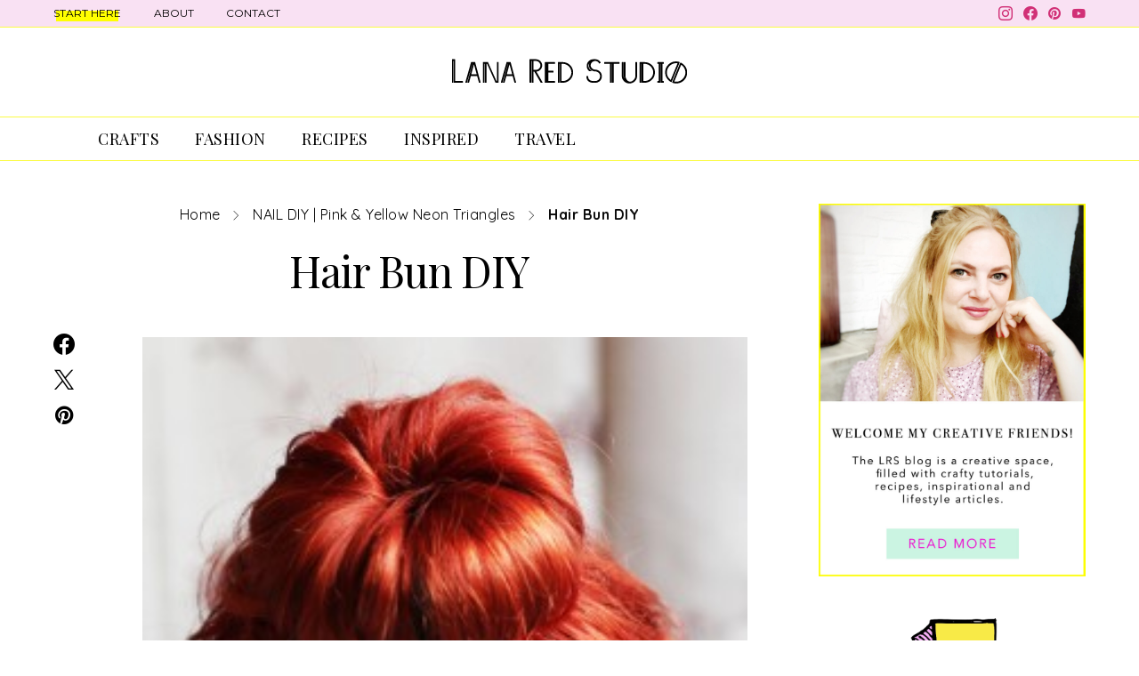

--- FILE ---
content_type: text/html; charset=UTF-8
request_url: https://www.lanaredstudio.com/2012/08/pink-neon-yellow-triangle-nails-diy.html/img_0223
body_size: 28244
content:
<!DOCTYPE html>
<html lang="en-GB" data-scheme='default'>
<head>
	<meta charset="UTF-8">
	<meta name="viewport" content="width=device-width, initial-scale=1">
	<link rel="profile" href="https://gmpg.org/xfn/11">
		<link rel="pingback" href="https://www.lanaredstudio.com/xmlrpc.php">
		<meta name='robots' content='index, follow, max-image-preview:large, max-snippet:-1, max-video-preview:-1' />
	<style>img:is([sizes="auto" i], [sizes^="auto," i]) { contain-intrinsic-size: 3000px 1500px }</style>
	
	<!-- This site is optimized with the Yoast SEO plugin v26.6 - https://yoast.com/wordpress/plugins/seo/ -->
	<title>Hair Bun DIY</title>
	<link rel="canonical" href="https://www.lanaredstudio.com/2012/08/pink-neon-yellow-triangle-nails-diy.html/img_0223/" />
	<meta property="og:locale" content="en_GB" />
	<meta property="og:type" content="article" />
	<meta property="og:title" content="Hair Bun DIY" />
	<meta property="og:url" content="https://www.lanaredstudio.com/2012/08/pink-neon-yellow-triangle-nails-diy.html/img_0223/" />
	<meta property="og:site_name" content="L A N A R E D S T U D I O" />
	<meta property="article:publisher" content="https://www.facebook.com/lanaredstudio" />
	<meta property="article:modified_time" content="2014-12-27T12:16:28+00:00" />
	<meta property="og:image" content="https://www.lanaredstudio.com/2012/08/pink-neon-yellow-triangle-nails-diy.html/img_0223" />
	<meta property="og:image:width" content="656" />
	<meta property="og:image:height" content="734" />
	<meta property="og:image:type" content="image/jpeg" />
	<script type="application/ld+json" class="yoast-schema-graph">{"@context":"https://schema.org","@graph":[{"@type":"WebPage","@id":"https://www.lanaredstudio.com/2012/08/pink-neon-yellow-triangle-nails-diy.html/img_0223/","url":"https://www.lanaredstudio.com/2012/08/pink-neon-yellow-triangle-nails-diy.html/img_0223/","name":"Hair Bun DIY","isPartOf":{"@id":"https://www.lanaredstudio.com/#website"},"primaryImageOfPage":{"@id":"https://www.lanaredstudio.com/2012/08/pink-neon-yellow-triangle-nails-diy.html/img_0223/#primaryimage"},"image":{"@id":"https://www.lanaredstudio.com/2012/08/pink-neon-yellow-triangle-nails-diy.html/img_0223/#primaryimage"},"thumbnailUrl":"https://www.lanaredstudio.com/wp-content/uploads/2012/08/IMG_0223.jpg","datePublished":"2014-12-27T12:13:20+00:00","dateModified":"2014-12-27T12:16:28+00:00","breadcrumb":{"@id":"https://www.lanaredstudio.com/2012/08/pink-neon-yellow-triangle-nails-diy.html/img_0223/#breadcrumb"},"inLanguage":"en-GB","potentialAction":[{"@type":"ReadAction","target":["https://www.lanaredstudio.com/2012/08/pink-neon-yellow-triangle-nails-diy.html/img_0223/"]}]},{"@type":"ImageObject","inLanguage":"en-GB","@id":"https://www.lanaredstudio.com/2012/08/pink-neon-yellow-triangle-nails-diy.html/img_0223/#primaryimage","url":"https://www.lanaredstudio.com/wp-content/uploads/2012/08/IMG_0223.jpg","contentUrl":"https://www.lanaredstudio.com/wp-content/uploads/2012/08/IMG_0223.jpg","width":656,"height":734},{"@type":"BreadcrumbList","@id":"https://www.lanaredstudio.com/2012/08/pink-neon-yellow-triangle-nails-diy.html/img_0223/#breadcrumb","itemListElement":[{"@type":"ListItem","position":1,"name":"Home","item":"https://www.lanaredstudio.com/"},{"@type":"ListItem","position":2,"name":"NAIL DIY | Pink &#038; Yellow Neon Triangles","item":"https://www.lanaredstudio.com/2012/08/pink-neon-yellow-triangle-nails-diy.html"},{"@type":"ListItem","position":3,"name":"Hair Bun DIY"}]},{"@type":"WebSite","@id":"https://www.lanaredstudio.com/#website","url":"https://www.lanaredstudio.com/","name":"L A N A R E D S T U D I O","description":"DIY &amp; Lifestyleblog","potentialAction":[{"@type":"SearchAction","target":{"@type":"EntryPoint","urlTemplate":"https://www.lanaredstudio.com/?s={search_term_string}"},"query-input":{"@type":"PropertyValueSpecification","valueRequired":true,"valueName":"search_term_string"}}],"inLanguage":"en-GB"}]}</script>
	<!-- / Yoast SEO plugin. -->


<link rel='dns-prefetch' href='//fonts.googleapis.com' />
<link href='https://fonts.gstatic.com' crossorigin rel='preconnect' />
<link rel="alternate" type="application/rss+xml" title="L A N A R E D S T U D I O &raquo; Feed" href="https://www.lanaredstudio.com/feed" />
<link rel="alternate" type="application/rss+xml" title="L A N A R E D S T U D I O &raquo; Comments Feed" href="https://www.lanaredstudio.com/comments/feed" />
<link rel="alternate" type="application/rss+xml" title="L A N A R E D S T U D I O &raquo; Hair Bun DIY Comments Feed" href="https://www.lanaredstudio.com/2012/08/pink-neon-yellow-triangle-nails-diy.html/img_0223/feed" />
		<!-- This site uses the Google Analytics by ExactMetrics plugin v8.11.1 - Using Analytics tracking - https://www.exactmetrics.com/ -->
							<script src="//www.googletagmanager.com/gtag/js?id=G-NNDPENHX5X"  data-cfasync="false" data-wpfc-render="false" async></script>
			<script data-cfasync="false" data-wpfc-render="false">
				var em_version = '8.11.1';
				var em_track_user = true;
				var em_no_track_reason = '';
								var ExactMetricsDefaultLocations = {"page_location":"https:\/\/www.lanaredstudio.com\/2012\/08\/pink-neon-yellow-triangle-nails-diy.html\/img_0223\/"};
								if ( typeof ExactMetricsPrivacyGuardFilter === 'function' ) {
					var ExactMetricsLocations = (typeof ExactMetricsExcludeQuery === 'object') ? ExactMetricsPrivacyGuardFilter( ExactMetricsExcludeQuery ) : ExactMetricsPrivacyGuardFilter( ExactMetricsDefaultLocations );
				} else {
					var ExactMetricsLocations = (typeof ExactMetricsExcludeQuery === 'object') ? ExactMetricsExcludeQuery : ExactMetricsDefaultLocations;
				}

								var disableStrs = [
										'ga-disable-G-NNDPENHX5X',
									];

				/* Function to detect opted out users */
				function __gtagTrackerIsOptedOut() {
					for (var index = 0; index < disableStrs.length; index++) {
						if (document.cookie.indexOf(disableStrs[index] + '=true') > -1) {
							return true;
						}
					}

					return false;
				}

				/* Disable tracking if the opt-out cookie exists. */
				if (__gtagTrackerIsOptedOut()) {
					for (var index = 0; index < disableStrs.length; index++) {
						window[disableStrs[index]] = true;
					}
				}

				/* Opt-out function */
				function __gtagTrackerOptout() {
					for (var index = 0; index < disableStrs.length; index++) {
						document.cookie = disableStrs[index] + '=true; expires=Thu, 31 Dec 2099 23:59:59 UTC; path=/';
						window[disableStrs[index]] = true;
					}
				}

				if ('undefined' === typeof gaOptout) {
					function gaOptout() {
						__gtagTrackerOptout();
					}
				}
								window.dataLayer = window.dataLayer || [];

				window.ExactMetricsDualTracker = {
					helpers: {},
					trackers: {},
				};
				if (em_track_user) {
					function __gtagDataLayer() {
						dataLayer.push(arguments);
					}

					function __gtagTracker(type, name, parameters) {
						if (!parameters) {
							parameters = {};
						}

						if (parameters.send_to) {
							__gtagDataLayer.apply(null, arguments);
							return;
						}

						if (type === 'event') {
														parameters.send_to = exactmetrics_frontend.v4_id;
							var hookName = name;
							if (typeof parameters['event_category'] !== 'undefined') {
								hookName = parameters['event_category'] + ':' + name;
							}

							if (typeof ExactMetricsDualTracker.trackers[hookName] !== 'undefined') {
								ExactMetricsDualTracker.trackers[hookName](parameters);
							} else {
								__gtagDataLayer('event', name, parameters);
							}
							
						} else {
							__gtagDataLayer.apply(null, arguments);
						}
					}

					__gtagTracker('js', new Date());
					__gtagTracker('set', {
						'developer_id.dNDMyYj': true,
											});
					if ( ExactMetricsLocations.page_location ) {
						__gtagTracker('set', ExactMetricsLocations);
					}
										__gtagTracker('config', 'G-NNDPENHX5X', {"forceSSL":"true"} );
										window.gtag = __gtagTracker;										(function () {
						/* https://developers.google.com/analytics/devguides/collection/analyticsjs/ */
						/* ga and __gaTracker compatibility shim. */
						var noopfn = function () {
							return null;
						};
						var newtracker = function () {
							return new Tracker();
						};
						var Tracker = function () {
							return null;
						};
						var p = Tracker.prototype;
						p.get = noopfn;
						p.set = noopfn;
						p.send = function () {
							var args = Array.prototype.slice.call(arguments);
							args.unshift('send');
							__gaTracker.apply(null, args);
						};
						var __gaTracker = function () {
							var len = arguments.length;
							if (len === 0) {
								return;
							}
							var f = arguments[len - 1];
							if (typeof f !== 'object' || f === null || typeof f.hitCallback !== 'function') {
								if ('send' === arguments[0]) {
									var hitConverted, hitObject = false, action;
									if ('event' === arguments[1]) {
										if ('undefined' !== typeof arguments[3]) {
											hitObject = {
												'eventAction': arguments[3],
												'eventCategory': arguments[2],
												'eventLabel': arguments[4],
												'value': arguments[5] ? arguments[5] : 1,
											}
										}
									}
									if ('pageview' === arguments[1]) {
										if ('undefined' !== typeof arguments[2]) {
											hitObject = {
												'eventAction': 'page_view',
												'page_path': arguments[2],
											}
										}
									}
									if (typeof arguments[2] === 'object') {
										hitObject = arguments[2];
									}
									if (typeof arguments[5] === 'object') {
										Object.assign(hitObject, arguments[5]);
									}
									if ('undefined' !== typeof arguments[1].hitType) {
										hitObject = arguments[1];
										if ('pageview' === hitObject.hitType) {
											hitObject.eventAction = 'page_view';
										}
									}
									if (hitObject) {
										action = 'timing' === arguments[1].hitType ? 'timing_complete' : hitObject.eventAction;
										hitConverted = mapArgs(hitObject);
										__gtagTracker('event', action, hitConverted);
									}
								}
								return;
							}

							function mapArgs(args) {
								var arg, hit = {};
								var gaMap = {
									'eventCategory': 'event_category',
									'eventAction': 'event_action',
									'eventLabel': 'event_label',
									'eventValue': 'event_value',
									'nonInteraction': 'non_interaction',
									'timingCategory': 'event_category',
									'timingVar': 'name',
									'timingValue': 'value',
									'timingLabel': 'event_label',
									'page': 'page_path',
									'location': 'page_location',
									'title': 'page_title',
									'referrer' : 'page_referrer',
								};
								for (arg in args) {
																		if (!(!args.hasOwnProperty(arg) || !gaMap.hasOwnProperty(arg))) {
										hit[gaMap[arg]] = args[arg];
									} else {
										hit[arg] = args[arg];
									}
								}
								return hit;
							}

							try {
								f.hitCallback();
							} catch (ex) {
							}
						};
						__gaTracker.create = newtracker;
						__gaTracker.getByName = newtracker;
						__gaTracker.getAll = function () {
							return [];
						};
						__gaTracker.remove = noopfn;
						__gaTracker.loaded = true;
						window['__gaTracker'] = __gaTracker;
					})();
									} else {
										console.log("");
					(function () {
						function __gtagTracker() {
							return null;
						}

						window['__gtagTracker'] = __gtagTracker;
						window['gtag'] = __gtagTracker;
					})();
									}
			</script>
							<!-- / Google Analytics by ExactMetrics -->
		<script>
window._wpemojiSettings = {"baseUrl":"https:\/\/s.w.org\/images\/core\/emoji\/16.0.1\/72x72\/","ext":".png","svgUrl":"https:\/\/s.w.org\/images\/core\/emoji\/16.0.1\/svg\/","svgExt":".svg","source":{"concatemoji":"https:\/\/www.lanaredstudio.com\/wp-includes\/js\/wp-emoji-release.min.js?ver=6.8.3"}};
/*! This file is auto-generated */
!function(s,n){var o,i,e;function c(e){try{var t={supportTests:e,timestamp:(new Date).valueOf()};sessionStorage.setItem(o,JSON.stringify(t))}catch(e){}}function p(e,t,n){e.clearRect(0,0,e.canvas.width,e.canvas.height),e.fillText(t,0,0);var t=new Uint32Array(e.getImageData(0,0,e.canvas.width,e.canvas.height).data),a=(e.clearRect(0,0,e.canvas.width,e.canvas.height),e.fillText(n,0,0),new Uint32Array(e.getImageData(0,0,e.canvas.width,e.canvas.height).data));return t.every(function(e,t){return e===a[t]})}function u(e,t){e.clearRect(0,0,e.canvas.width,e.canvas.height),e.fillText(t,0,0);for(var n=e.getImageData(16,16,1,1),a=0;a<n.data.length;a++)if(0!==n.data[a])return!1;return!0}function f(e,t,n,a){switch(t){case"flag":return n(e,"\ud83c\udff3\ufe0f\u200d\u26a7\ufe0f","\ud83c\udff3\ufe0f\u200b\u26a7\ufe0f")?!1:!n(e,"\ud83c\udde8\ud83c\uddf6","\ud83c\udde8\u200b\ud83c\uddf6")&&!n(e,"\ud83c\udff4\udb40\udc67\udb40\udc62\udb40\udc65\udb40\udc6e\udb40\udc67\udb40\udc7f","\ud83c\udff4\u200b\udb40\udc67\u200b\udb40\udc62\u200b\udb40\udc65\u200b\udb40\udc6e\u200b\udb40\udc67\u200b\udb40\udc7f");case"emoji":return!a(e,"\ud83e\udedf")}return!1}function g(e,t,n,a){var r="undefined"!=typeof WorkerGlobalScope&&self instanceof WorkerGlobalScope?new OffscreenCanvas(300,150):s.createElement("canvas"),o=r.getContext("2d",{willReadFrequently:!0}),i=(o.textBaseline="top",o.font="600 32px Arial",{});return e.forEach(function(e){i[e]=t(o,e,n,a)}),i}function t(e){var t=s.createElement("script");t.src=e,t.defer=!0,s.head.appendChild(t)}"undefined"!=typeof Promise&&(o="wpEmojiSettingsSupports",i=["flag","emoji"],n.supports={everything:!0,everythingExceptFlag:!0},e=new Promise(function(e){s.addEventListener("DOMContentLoaded",e,{once:!0})}),new Promise(function(t){var n=function(){try{var e=JSON.parse(sessionStorage.getItem(o));if("object"==typeof e&&"number"==typeof e.timestamp&&(new Date).valueOf()<e.timestamp+604800&&"object"==typeof e.supportTests)return e.supportTests}catch(e){}return null}();if(!n){if("undefined"!=typeof Worker&&"undefined"!=typeof OffscreenCanvas&&"undefined"!=typeof URL&&URL.createObjectURL&&"undefined"!=typeof Blob)try{var e="postMessage("+g.toString()+"("+[JSON.stringify(i),f.toString(),p.toString(),u.toString()].join(",")+"));",a=new Blob([e],{type:"text/javascript"}),r=new Worker(URL.createObjectURL(a),{name:"wpTestEmojiSupports"});return void(r.onmessage=function(e){c(n=e.data),r.terminate(),t(n)})}catch(e){}c(n=g(i,f,p,u))}t(n)}).then(function(e){for(var t in e)n.supports[t]=e[t],n.supports.everything=n.supports.everything&&n.supports[t],"flag"!==t&&(n.supports.everythingExceptFlag=n.supports.everythingExceptFlag&&n.supports[t]);n.supports.everythingExceptFlag=n.supports.everythingExceptFlag&&!n.supports.flag,n.DOMReady=!1,n.readyCallback=function(){n.DOMReady=!0}}).then(function(){return e}).then(function(){var e;n.supports.everything||(n.readyCallback(),(e=n.source||{}).concatemoji?t(e.concatemoji):e.wpemoji&&e.twemoji&&(t(e.twemoji),t(e.wpemoji)))}))}((window,document),window._wpemojiSettings);
</script>
<link rel='alternate stylesheet' id='powerkit-icons-css' href='https://www.lanaredstudio.com/wp-content/plugins/powerkit/assets/fonts/powerkit-icons.woff?ver=3.0.4' as='font' type='font/wof' crossorigin />
<link rel='stylesheet' id='powerkit-css' href='https://www.lanaredstudio.com/wp-content/plugins/powerkit/assets/css/powerkit.css?ver=3.0.4' media='all' />
<style id='wp-emoji-styles-inline-css'>

	img.wp-smiley, img.emoji {
		display: inline !important;
		border: none !important;
		box-shadow: none !important;
		height: 1em !important;
		width: 1em !important;
		margin: 0 0.07em !important;
		vertical-align: -0.1em !important;
		background: none !important;
		padding: 0 !important;
	}
</style>
<link rel='stylesheet' id='wp-block-library-css' href='https://www.lanaredstudio.com/wp-includes/css/dist/block-library/style.min.css?ver=6.8.3' media='all' />
<style id='classic-theme-styles-inline-css'>
/*! This file is auto-generated */
.wp-block-button__link{color:#fff;background-color:#32373c;border-radius:9999px;box-shadow:none;text-decoration:none;padding:calc(.667em + 2px) calc(1.333em + 2px);font-size:1.125em}.wp-block-file__button{background:#32373c;color:#fff;text-decoration:none}
</style>
<link rel='stylesheet' id='csco-block-posts-sidebar-style-css' href='https://www.lanaredstudio.com/wp-content/themes/authentic/css/blocks/posts-sidebar.css?ver=1709027247' media='all' />
<link rel='stylesheet' id='csco-block-twitter-slider-style-css' href='https://www.lanaredstudio.com/wp-content/themes/authentic/css/blocks/twitter-slider.css?ver=1709027247' media='all' />
<link rel='stylesheet' id='csco-block-tiles-style-css' href='https://www.lanaredstudio.com/wp-content/themes/authentic/css/blocks/tiles.css?ver=1709027247' media='all' />
<link rel='stylesheet' id='csco-block-horizontal-tiles-style-css' href='https://www.lanaredstudio.com/wp-content/themes/authentic/css/blocks/horizontal-tiles.css?ver=1709027247' media='all' />
<link rel='stylesheet' id='csco-block-full-style-css' href='https://www.lanaredstudio.com/wp-content/themes/authentic/css/blocks/full.css?ver=1709027247' media='all' />
<link rel='stylesheet' id='csco-block-slider-style-css' href='https://www.lanaredstudio.com/wp-content/themes/authentic/css/blocks/slider.css?ver=1709027247' media='all' />
<link rel='stylesheet' id='csco-block-carousel-style-css' href='https://www.lanaredstudio.com/wp-content/themes/authentic/css/blocks/carousel.css?ver=1709027247' media='all' />
<link rel='stylesheet' id='csco-block-wide-style-css' href='https://www.lanaredstudio.com/wp-content/themes/authentic/css/blocks/wide.css?ver=1709027247' media='all' />
<link rel='stylesheet' id='csco-block-narrow-style-css' href='https://www.lanaredstudio.com/wp-content/themes/authentic/css/blocks/narrow.css?ver=1709027247' media='all' />
<style id='global-styles-inline-css'>
:root{--wp--preset--aspect-ratio--square: 1;--wp--preset--aspect-ratio--4-3: 4/3;--wp--preset--aspect-ratio--3-4: 3/4;--wp--preset--aspect-ratio--3-2: 3/2;--wp--preset--aspect-ratio--2-3: 2/3;--wp--preset--aspect-ratio--16-9: 16/9;--wp--preset--aspect-ratio--9-16: 9/16;--wp--preset--color--black: #000000;--wp--preset--color--cyan-bluish-gray: #abb8c3;--wp--preset--color--white: #FFFFFF;--wp--preset--color--pale-pink: #f78da7;--wp--preset--color--vivid-red: #ce2e2e;--wp--preset--color--luminous-vivid-orange: #ff6900;--wp--preset--color--luminous-vivid-amber: #fcb902;--wp--preset--color--light-green-cyan: #7bdcb5;--wp--preset--color--vivid-green-cyan: #01d083;--wp--preset--color--pale-cyan-blue: #8ed1fc;--wp--preset--color--vivid-cyan-blue: #0693e3;--wp--preset--color--vivid-purple: #9b51e0;--wp--preset--color--secondary: #f8f8f8;--wp--preset--gradient--vivid-cyan-blue-to-vivid-purple: linear-gradient(135deg,rgba(6,147,227,1) 0%,rgb(155,81,224) 100%);--wp--preset--gradient--light-green-cyan-to-vivid-green-cyan: linear-gradient(135deg,rgb(122,220,180) 0%,rgb(0,208,130) 100%);--wp--preset--gradient--luminous-vivid-amber-to-luminous-vivid-orange: linear-gradient(135deg,rgba(252,185,0,1) 0%,rgba(255,105,0,1) 100%);--wp--preset--gradient--luminous-vivid-orange-to-vivid-red: linear-gradient(135deg,rgba(255,105,0,1) 0%,rgb(207,46,46) 100%);--wp--preset--gradient--very-light-gray-to-cyan-bluish-gray: linear-gradient(135deg,rgb(238,238,238) 0%,rgb(169,184,195) 100%);--wp--preset--gradient--cool-to-warm-spectrum: linear-gradient(135deg,rgb(74,234,220) 0%,rgb(151,120,209) 20%,rgb(207,42,186) 40%,rgb(238,44,130) 60%,rgb(251,105,98) 80%,rgb(254,248,76) 100%);--wp--preset--gradient--blush-light-purple: linear-gradient(135deg,rgb(255,206,236) 0%,rgb(152,150,240) 100%);--wp--preset--gradient--blush-bordeaux: linear-gradient(135deg,rgb(254,205,165) 0%,rgb(254,45,45) 50%,rgb(107,0,62) 100%);--wp--preset--gradient--luminous-dusk: linear-gradient(135deg,rgb(255,203,112) 0%,rgb(199,81,192) 50%,rgb(65,88,208) 100%);--wp--preset--gradient--pale-ocean: linear-gradient(135deg,rgb(255,245,203) 0%,rgb(182,227,212) 50%,rgb(51,167,181) 100%);--wp--preset--gradient--electric-grass: linear-gradient(135deg,rgb(202,248,128) 0%,rgb(113,206,126) 100%);--wp--preset--gradient--midnight: linear-gradient(135deg,rgb(2,3,129) 0%,rgb(40,116,252) 100%);--wp--preset--font-size--small: 13px;--wp--preset--font-size--medium: 20px;--wp--preset--font-size--large: 36px;--wp--preset--font-size--x-large: 42px;--wp--preset--spacing--20: 0.44rem;--wp--preset--spacing--30: 0.67rem;--wp--preset--spacing--40: 1rem;--wp--preset--spacing--50: 1.5rem;--wp--preset--spacing--60: 2.25rem;--wp--preset--spacing--70: 3.38rem;--wp--preset--spacing--80: 5.06rem;--wp--preset--shadow--natural: 6px 6px 9px rgba(0, 0, 0, 0.2);--wp--preset--shadow--deep: 12px 12px 50px rgba(0, 0, 0, 0.4);--wp--preset--shadow--sharp: 6px 6px 0px rgba(0, 0, 0, 0.2);--wp--preset--shadow--outlined: 6px 6px 0px -3px rgba(255, 255, 255, 1), 6px 6px rgba(0, 0, 0, 1);--wp--preset--shadow--crisp: 6px 6px 0px rgba(0, 0, 0, 1);}:where(.is-layout-flex){gap: 0.5em;}:where(.is-layout-grid){gap: 0.5em;}body .is-layout-flex{display: flex;}.is-layout-flex{flex-wrap: wrap;align-items: center;}.is-layout-flex > :is(*, div){margin: 0;}body .is-layout-grid{display: grid;}.is-layout-grid > :is(*, div){margin: 0;}:where(.wp-block-columns.is-layout-flex){gap: 2em;}:where(.wp-block-columns.is-layout-grid){gap: 2em;}:where(.wp-block-post-template.is-layout-flex){gap: 1.25em;}:where(.wp-block-post-template.is-layout-grid){gap: 1.25em;}.has-black-color{color: var(--wp--preset--color--black) !important;}.has-cyan-bluish-gray-color{color: var(--wp--preset--color--cyan-bluish-gray) !important;}.has-white-color{color: var(--wp--preset--color--white) !important;}.has-pale-pink-color{color: var(--wp--preset--color--pale-pink) !important;}.has-vivid-red-color{color: var(--wp--preset--color--vivid-red) !important;}.has-luminous-vivid-orange-color{color: var(--wp--preset--color--luminous-vivid-orange) !important;}.has-luminous-vivid-amber-color{color: var(--wp--preset--color--luminous-vivid-amber) !important;}.has-light-green-cyan-color{color: var(--wp--preset--color--light-green-cyan) !important;}.has-vivid-green-cyan-color{color: var(--wp--preset--color--vivid-green-cyan) !important;}.has-pale-cyan-blue-color{color: var(--wp--preset--color--pale-cyan-blue) !important;}.has-vivid-cyan-blue-color{color: var(--wp--preset--color--vivid-cyan-blue) !important;}.has-vivid-purple-color{color: var(--wp--preset--color--vivid-purple) !important;}.has-black-background-color{background-color: var(--wp--preset--color--black) !important;}.has-cyan-bluish-gray-background-color{background-color: var(--wp--preset--color--cyan-bluish-gray) !important;}.has-white-background-color{background-color: var(--wp--preset--color--white) !important;}.has-pale-pink-background-color{background-color: var(--wp--preset--color--pale-pink) !important;}.has-vivid-red-background-color{background-color: var(--wp--preset--color--vivid-red) !important;}.has-luminous-vivid-orange-background-color{background-color: var(--wp--preset--color--luminous-vivid-orange) !important;}.has-luminous-vivid-amber-background-color{background-color: var(--wp--preset--color--luminous-vivid-amber) !important;}.has-light-green-cyan-background-color{background-color: var(--wp--preset--color--light-green-cyan) !important;}.has-vivid-green-cyan-background-color{background-color: var(--wp--preset--color--vivid-green-cyan) !important;}.has-pale-cyan-blue-background-color{background-color: var(--wp--preset--color--pale-cyan-blue) !important;}.has-vivid-cyan-blue-background-color{background-color: var(--wp--preset--color--vivid-cyan-blue) !important;}.has-vivid-purple-background-color{background-color: var(--wp--preset--color--vivid-purple) !important;}.has-black-border-color{border-color: var(--wp--preset--color--black) !important;}.has-cyan-bluish-gray-border-color{border-color: var(--wp--preset--color--cyan-bluish-gray) !important;}.has-white-border-color{border-color: var(--wp--preset--color--white) !important;}.has-pale-pink-border-color{border-color: var(--wp--preset--color--pale-pink) !important;}.has-vivid-red-border-color{border-color: var(--wp--preset--color--vivid-red) !important;}.has-luminous-vivid-orange-border-color{border-color: var(--wp--preset--color--luminous-vivid-orange) !important;}.has-luminous-vivid-amber-border-color{border-color: var(--wp--preset--color--luminous-vivid-amber) !important;}.has-light-green-cyan-border-color{border-color: var(--wp--preset--color--light-green-cyan) !important;}.has-vivid-green-cyan-border-color{border-color: var(--wp--preset--color--vivid-green-cyan) !important;}.has-pale-cyan-blue-border-color{border-color: var(--wp--preset--color--pale-cyan-blue) !important;}.has-vivid-cyan-blue-border-color{border-color: var(--wp--preset--color--vivid-cyan-blue) !important;}.has-vivid-purple-border-color{border-color: var(--wp--preset--color--vivid-purple) !important;}.has-vivid-cyan-blue-to-vivid-purple-gradient-background{background: var(--wp--preset--gradient--vivid-cyan-blue-to-vivid-purple) !important;}.has-light-green-cyan-to-vivid-green-cyan-gradient-background{background: var(--wp--preset--gradient--light-green-cyan-to-vivid-green-cyan) !important;}.has-luminous-vivid-amber-to-luminous-vivid-orange-gradient-background{background: var(--wp--preset--gradient--luminous-vivid-amber-to-luminous-vivid-orange) !important;}.has-luminous-vivid-orange-to-vivid-red-gradient-background{background: var(--wp--preset--gradient--luminous-vivid-orange-to-vivid-red) !important;}.has-very-light-gray-to-cyan-bluish-gray-gradient-background{background: var(--wp--preset--gradient--very-light-gray-to-cyan-bluish-gray) !important;}.has-cool-to-warm-spectrum-gradient-background{background: var(--wp--preset--gradient--cool-to-warm-spectrum) !important;}.has-blush-light-purple-gradient-background{background: var(--wp--preset--gradient--blush-light-purple) !important;}.has-blush-bordeaux-gradient-background{background: var(--wp--preset--gradient--blush-bordeaux) !important;}.has-luminous-dusk-gradient-background{background: var(--wp--preset--gradient--luminous-dusk) !important;}.has-pale-ocean-gradient-background{background: var(--wp--preset--gradient--pale-ocean) !important;}.has-electric-grass-gradient-background{background: var(--wp--preset--gradient--electric-grass) !important;}.has-midnight-gradient-background{background: var(--wp--preset--gradient--midnight) !important;}.has-small-font-size{font-size: var(--wp--preset--font-size--small) !important;}.has-medium-font-size{font-size: var(--wp--preset--font-size--medium) !important;}.has-large-font-size{font-size: var(--wp--preset--font-size--large) !important;}.has-x-large-font-size{font-size: var(--wp--preset--font-size--x-large) !important;}
:where(.wp-block-post-template.is-layout-flex){gap: 1.25em;}:where(.wp-block-post-template.is-layout-grid){gap: 1.25em;}
:where(.wp-block-columns.is-layout-flex){gap: 2em;}:where(.wp-block-columns.is-layout-grid){gap: 2em;}
:root :where(.wp-block-pullquote){font-size: 1.5em;line-height: 1.6;}
</style>
<link rel='stylesheet' id='contact-form-7-css' href='https://www.lanaredstudio.com/wp-content/plugins/contact-form-7/includes/css/styles.css?ver=6.1.4' media='all' />
<link rel='stylesheet' id='inline-footnotes-css' href='https://www.lanaredstudio.com/wp-content/plugins/inline-footnotes/public/css/inline-footnotes-public.compressed.css?ver=1.0.0' media='all' />
<link rel='stylesheet' id='powerkit-author-box-css' href='https://www.lanaredstudio.com/wp-content/plugins/powerkit/modules/author-box/public/css/public-powerkit-author-box.css?ver=3.0.4' media='all' />
<link rel='stylesheet' id='powerkit-basic-elements-css' href='https://www.lanaredstudio.com/wp-content/plugins/powerkit/modules/basic-elements/public/css/public-powerkit-basic-elements.css?ver=3.0.4' media='screen' />
<link rel='stylesheet' id='powerkit-coming-soon-css' href='https://www.lanaredstudio.com/wp-content/plugins/powerkit/modules/coming-soon/public/css/public-powerkit-coming-soon.css?ver=3.0.4' media='all' />
<link rel='stylesheet' id='powerkit-content-formatting-css' href='https://www.lanaredstudio.com/wp-content/plugins/powerkit/modules/content-formatting/public/css/public-powerkit-content-formatting.css?ver=3.0.4' media='all' />
<link rel='stylesheet' id='powerkit-сontributors-css' href='https://www.lanaredstudio.com/wp-content/plugins/powerkit/modules/contributors/public/css/public-powerkit-contributors.css?ver=3.0.4' media='all' />
<link rel='stylesheet' id='powerkit-facebook-css' href='https://www.lanaredstudio.com/wp-content/plugins/powerkit/modules/facebook/public/css/public-powerkit-facebook.css?ver=3.0.4' media='all' />
<link rel='stylesheet' id='powerkit-featured-categories-css' href='https://www.lanaredstudio.com/wp-content/plugins/powerkit/modules/featured-categories/public/css/public-powerkit-featured-categories.css?ver=3.0.4' media='all' />
<link rel='stylesheet' id='powerkit-inline-posts-css' href='https://www.lanaredstudio.com/wp-content/plugins/powerkit/modules/inline-posts/public/css/public-powerkit-inline-posts.css?ver=3.0.4' media='all' />
<link rel='stylesheet' id='powerkit-instagram-css' href='https://www.lanaredstudio.com/wp-content/plugins/powerkit/modules/instagram/public/css/public-powerkit-instagram.css?ver=3.0.4' media='all' />
<link rel='stylesheet' id='powerkit-justified-gallery-css' href='https://www.lanaredstudio.com/wp-content/plugins/powerkit/modules/justified-gallery/public/css/public-powerkit-justified-gallery.css?ver=3.0.4' media='all' />
<link rel='stylesheet' id='glightbox-css' href='https://www.lanaredstudio.com/wp-content/plugins/powerkit/modules/lightbox/public/css/glightbox.min.css?ver=3.0.4' media='all' />
<link rel='stylesheet' id='powerkit-lightbox-css' href='https://www.lanaredstudio.com/wp-content/plugins/powerkit/modules/lightbox/public/css/public-powerkit-lightbox.css?ver=3.0.4' media='all' />
<link rel='stylesheet' id='powerkit-opt-in-forms-css' href='https://www.lanaredstudio.com/wp-content/plugins/powerkit/modules/opt-in-forms/public/css/public-powerkit-opt-in-forms.css?ver=3.0.4' media='all' />
<link rel='stylesheet' id='powerkit-pinterest-css' href='https://www.lanaredstudio.com/wp-content/plugins/powerkit/modules/pinterest/public/css/public-powerkit-pinterest.css?ver=3.0.4' media='all' />
<link rel='stylesheet' id='powerkit-scroll-to-top-css' href='https://www.lanaredstudio.com/wp-content/plugins/powerkit/modules/scroll-to-top/public/css/public-powerkit-scroll-to-top.css?ver=3.0.4' media='all' />
<link rel='stylesheet' id='powerkit-share-buttons-css' href='https://www.lanaredstudio.com/wp-content/plugins/powerkit/modules/share-buttons/public/css/public-powerkit-share-buttons.css?ver=3.0.4' media='all' />
<link rel='stylesheet' id='powerkit-social-links-css' href='https://www.lanaredstudio.com/wp-content/plugins/powerkit/modules/social-links/public/css/public-powerkit-social-links.css?ver=3.0.4' media='all' />
<link rel='stylesheet' id='powerkit-table-of-contents-css' href='https://www.lanaredstudio.com/wp-content/plugins/powerkit/modules/table-of-contents/public/css/public-powerkit-table-of-contents.css?ver=3.0.4' media='all' />
<link rel='stylesheet' id='powerkit-twitter-css' href='https://www.lanaredstudio.com/wp-content/plugins/powerkit/modules/twitter/public/css/public-powerkit-twitter.css?ver=3.0.4' media='all' />
<link rel='stylesheet' id='stcr-style-css' href='https://www.lanaredstudio.com/wp-content/plugins/subscribe-to-comments-reloaded/includes/css/stcr-style.css?ver=6.8.3' media='all' />
<link rel='stylesheet' id='wpsimpleanchorslinks_styles-css' href='https://www.lanaredstudio.com/wp-content/plugins/wp-simple-anchors-links/css/styles.css?ver=1.0.0' media='screen' />
<link rel='stylesheet' id='mc4wp-form-themes-css' href='https://www.lanaredstudio.com/wp-content/plugins/mailchimp-for-wp/assets/css/form-themes.css?ver=4.10.9' media='all' />
<link rel='stylesheet' id='csco-styles-css' href='https://www.lanaredstudio.com/wp-content/themes/authentic/style.css?ver=1.0.0' media='all' />
<link rel='stylesheet' id='csco_child_css-css' href='https://www.lanaredstudio.com/wp-content/themes/authentic-child/style.css?ver=1.0.0' media='all' />
<link rel='stylesheet' id='csco-legacy-features-css' href='https://www.lanaredstudio.com/wp-content/themes/authentic/css/legacy-features.css?ver=1.0.0' media='all' />
<link rel='stylesheet' id='4a8a41da9a51507ba0ab2f9dc2f6a329-css' href='https://fonts.googleapis.com/css?family=Quicksand%3A400%2C700&#038;subset=latin%2Clatin-ext%2Ccyrillic%2Ccyrillic-ext%2Cvietnamese&#038;display=swap&#038;ver=1.0.0' media='all' />
<link rel='stylesheet' id='5bc15e6d42883973e51fbd7750766ff4-css' href='https://fonts.googleapis.com/css?family=Open+Sans%3A400&#038;subset=latin%2Clatin-ext%2Ccyrillic%2Ccyrillic-ext%2Cvietnamese&#038;display=swap&#038;ver=1.0.0' media='all' />
<link rel='stylesheet' id='bb0e49eb5ee24c99a205d4bd01d5c9a8-css' href='https://fonts.googleapis.com/css?family=Lato%3A400&#038;subset=latin%2Clatin-ext%2Ccyrillic%2Ccyrillic-ext%2Cvietnamese&#038;display=swap&#038;ver=1.0.0' media='all' />
<link rel='stylesheet' id='e0437c075be56bc8f72ce34be35aaf64-css' href='https://fonts.googleapis.com/css?family=Playfair+Display%3A400&#038;subset=latin%2Clatin-ext%2Ccyrillic%2Ccyrillic-ext%2Cvietnamese&#038;display=swap&#038;ver=1.0.0' media='all' />
<link rel='stylesheet' id='f5c2bcae20ca62e313e317d97b4bc78e-css' href='https://fonts.googleapis.com/css?family=Montserrat%3A700%2C400&#038;subset=latin%2Clatin-ext%2Ccyrillic%2Ccyrillic-ext%2Cvietnamese&#038;display=swap&#038;ver=1.0.0' media='all' />
<script src="https://www.lanaredstudio.com/wp-content/plugins/google-analytics-dashboard-for-wp/assets/js/frontend-gtag.min.js?ver=8.11.1" id="exactmetrics-frontend-script-js" async data-wp-strategy="async"></script>
<script data-cfasync="false" data-wpfc-render="false" id='exactmetrics-frontend-script-js-extra'>var exactmetrics_frontend = {"js_events_tracking":"true","download_extensions":"zip,mp3,mpeg,pdf,docx,pptx,xlsx,rar","inbound_paths":"[{\"path\":\"\\\/go\\\/\",\"label\":\"affiliate\"},{\"path\":\"\\\/recommend\\\/\",\"label\":\"affiliate\"}]","home_url":"https:\/\/www.lanaredstudio.com","hash_tracking":"false","v4_id":"G-NNDPENHX5X"};</script>
<script src="https://www.lanaredstudio.com/wp-includes/js/jquery/jquery.min.js?ver=3.7.1" id="jquery-core-js"></script>
<script src="https://www.lanaredstudio.com/wp-includes/js/jquery/jquery-migrate.min.js?ver=3.4.1" id="jquery-migrate-js"></script>
<script id="inline-footnotes-js-extra">
var inlineFootNotesVars = {"hover":""};
</script>
<script src="https://www.lanaredstudio.com/wp-content/plugins/inline-footnotes/public/js/inline-footnotes-public.compressed.js?ver=1.0.0" id="inline-footnotes-js"></script>
<link rel="https://api.w.org/" href="https://www.lanaredstudio.com/wp-json/" /><link rel="alternate" title="JSON" type="application/json" href="https://www.lanaredstudio.com/wp-json/wp/v2/media/3746" /><link rel="EditURI" type="application/rsd+xml" title="RSD" href="https://www.lanaredstudio.com/xmlrpc.php?rsd" />
<meta name="generator" content="WordPress 6.8.3" />
<link rel='shortlink' href='https://www.lanaredstudio.com/?p=3746' />
<link rel="alternate" title="oEmbed (JSON)" type="application/json+oembed" href="https://www.lanaredstudio.com/wp-json/oembed/1.0/embed?url=https%3A%2F%2Fwww.lanaredstudio.com%2F2012%2F08%2Fpink-neon-yellow-triangle-nails-diy.html%2Fimg_0223" />
<link rel="alternate" title="oEmbed (XML)" type="text/xml+oembed" href="https://www.lanaredstudio.com/wp-json/oembed/1.0/embed?url=https%3A%2F%2Fwww.lanaredstudio.com%2F2012%2F08%2Fpink-neon-yellow-triangle-nails-diy.html%2Fimg_0223&#038;format=xml" />

<style>
	.inline-footnote,
	.inline-footnote:hover,
	.inline-footnote:active,
	.inline-footnote:visited {
		background-color: #f4b2db;
		color: #ffffff !important;
	}
	.inline-footnote span.footnoteContent {
		background-color: ;
		color: #0a0a0a !important;
	}
</style>
		<script type="text/javascript" async defer data-pin-color="red"  data-pin-hover="true"
			src="https://www.lanaredstudio.com/wp-content/plugins/pinterest-pin-it-button-on-image-hover-and-post/js/pinit.js"></script>
		<meta name="msvalidate.01" content="AC8FEC05A86147428537134B3D2A1731" />

<!-- WP Simple Anchors Links 1.0.0 by Kilukru Media (www.kilukrumedia.com)-->
<!-- /WP Simple Anchors Links -->
<link rel="icon" href="https://www.lanaredstudio.com/wp-content/uploads/2016/05/cropped-LOGO-32x32.jpg" sizes="32x32" />
<link rel="icon" href="https://www.lanaredstudio.com/wp-content/uploads/2016/05/cropped-LOGO-192x192.jpg" sizes="192x192" />
<link rel="apple-touch-icon" href="https://www.lanaredstudio.com/wp-content/uploads/2016/05/cropped-LOGO-180x180.jpg" />
<meta name="msapplication-TileImage" content="https://www.lanaredstudio.com/wp-content/uploads/2016/05/cropped-LOGO-270x270.jpg" />
		<style id="wp-custom-css">
			#menu-item-10537 {background: url(https://www.lanaredstudio.com/wp-content/uploads/2018/11/stripe.png)
no-repeat center center ;
padding-top: 12px;
padding-bottom: 12px;
;} 

@media (min-width: 1240px) {
	.sidebar .widget + .widget,
	.sidebar-footer .widget + .widget {
		margin-top: 2rem;
	}
	

	.pk-scroll-to-top {
	background-color:pink;

}
	.pk-scroll-to-top:hover {

	background-color:yellow;
}
	.owl-prev .button,
.owl-next .button {
	color: white;
	background-color:pink;
	-webkit-transition: all 0.2s ease;
	transition: all 0.2s ease;
	-webkit-backface-visibility: hidden;
}
	
	.owl-prev .button:hover, .owl-prev .button:focus, .owl-prev .button:active,
.owl-next .button:hover,
.owl-next .button:focus,
	.owl-next .button:active {
	color: black;
		background-color: yellow;}

	.wpcf7-submit {
 
background: #9df9ed;
 
color: black;
 
}
		</style>
		</head>

<body data-rsssl=1 class="attachment wp-singular attachment-template-default single single-attachment postid-3746 attachmentid-3746 attachment-jpeg wp-embed-responsive wp-theme-authentic wp-child-theme-authentic-child header-enabled cs-page-layout-sidebar cs-page-layout-sidebar-right parallax-enabled sticky-sidebar-enabled stick-to-bottom block-align-enabled style-align-center">


<div class="site-overlay"></div>

<div class="offcanvas">

	<div class="offcanvas-header">

		
		
		<nav class="navbar navbar-offcanvas  navbar-border">

			
				
								<a class="navbar-brand site-title" href="https://www.lanaredstudio.com/">
					LRS				</a>
				
			
			<button type="button" class="offcanvas-toggle navbar-toggle">
				<i class="cs-icon cs-icon-cross"></i>
			</button>

		</nav>

		
	</div>

	<div class="offcanvas-sidebar">
		<div class="offcanvas-inner widget-area">
			
			<div class="widget nav_menu-8 widget_nav_menu"><div class="menu-main-container"><ul id="menu-main" class="menu"><li id="menu-item-10098" class="menu-item menu-item-type-post_type menu-item-object-page menu-item-10098"><a href="https://www.lanaredstudio.com/welcome-to-lrs">START HERE</a></li>
<li id="menu-item-2085" class="menu-item menu-item-type-post_type menu-item-object-page menu-item-has-children menu-item-2085"><a href="https://www.lanaredstudio.com/diy-projects">DIY</a>
<ul class="sub-menu">
	<li id="menu-item-2153" class="menu-item menu-item-type-post_type menu-item-object-page menu-item-2153"><a href="https://www.lanaredstudio.com/sewing">SEWING &#038; STYLE</a></li>
	<li id="menu-item-2135" class="menu-item menu-item-type-post_type menu-item-object-page menu-item-2135"><a href="https://www.lanaredstudio.com/home-decor">HOME DECOR</a></li>
	<li id="menu-item-2156" class="menu-item menu-item-type-post_type menu-item-object-page menu-item-2156"><a href="https://www.lanaredstudio.com/jewelry">JEWELRY</a></li>
	<li id="menu-item-2152" class="menu-item menu-item-type-post_type menu-item-object-page menu-item-2152"><a href="https://www.lanaredstudio.com/tech-diy">TECH DIY</a></li>
	<li id="menu-item-2137" class="menu-item menu-item-type-post_type menu-item-object-page menu-item-2137"><a href="https://www.lanaredstudio.com/animal">ANIMAL</a></li>
	<li id="menu-item-9833" class="menu-item menu-item-type-post_type menu-item-object-page menu-item-9833"><a href="https://www.lanaredstudio.com/roundups">ROUNDUPS</a></li>
	<li id="menu-item-9842" class="menu-item menu-item-type-post_type menu-item-object-page menu-item-9842"><a href="https://www.lanaredstudio.com/christmas-crafts">CHRISTMAS CRAFTS</a></li>
</ul>
</li>
<li id="menu-item-9831" class="menu-item menu-item-type-post_type menu-item-object-page menu-item-has-children menu-item-9831"><a href="https://www.lanaredstudio.com/fashion">FASHION</a>
<ul class="sub-menu">
	<li id="menu-item-9841" class="menu-item menu-item-type-post_type menu-item-object-page menu-item-9841"><a href="https://www.lanaredstudio.com/nail-design">NAIL DESIGN</a></li>
	<li id="menu-item-9840" class="menu-item menu-item-type-post_type menu-item-object-page menu-item-9840"><a href="https://www.lanaredstudio.com/hair">HAIR</a></li>
	<li id="menu-item-9844" class="menu-item menu-item-type-post_type menu-item-object-page menu-item-9844"><a href="https://www.lanaredstudio.com/make-up">MAKE-UP</a></li>
	<li id="menu-item-2201" class="menu-item menu-item-type-post_type menu-item-object-page menu-item-2201"><a href="https://www.lanaredstudio.com/outfits">OUTFITS</a></li>
	<li id="menu-item-2200" class="menu-item menu-item-type-post_type menu-item-object-page menu-item-2200"><a href="https://www.lanaredstudio.com/fashion-inspiration">FASHION INSPIRATION</a></li>
	<li id="menu-item-2199" class="menu-item menu-item-type-post_type menu-item-object-page menu-item-2199"><a href="https://www.lanaredstudio.com/tips-advice">TIPS &#038; ADVICE</a></li>
</ul>
</li>
<li id="menu-item-9843" class="menu-item menu-item-type-post_type menu-item-object-page menu-item-has-children menu-item-9843"><a href="https://www.lanaredstudio.com/recipes">RECIPES</a>
<ul class="sub-menu">
	<li id="menu-item-9836" class="menu-item menu-item-type-post_type menu-item-object-page menu-item-9836"><a href="https://www.lanaredstudio.com/breakfast">BREAKFAST</a></li>
	<li id="menu-item-9837" class="menu-item menu-item-type-post_type menu-item-object-page menu-item-9837"><a href="https://www.lanaredstudio.com/desserts">DESSERTS</a></li>
	<li id="menu-item-9838" class="menu-item menu-item-type-post_type menu-item-object-page menu-item-9838"><a href="https://www.lanaredstudio.com/treats">TREATS</a></li>
	<li id="menu-item-9839" class="menu-item menu-item-type-post_type menu-item-object-page menu-item-9839"><a href="https://www.lanaredstudio.com/savory">SAVORY</a></li>
</ul>
</li>
<li id="menu-item-2110" class="menu-item menu-item-type-post_type menu-item-object-page menu-item-has-children menu-item-2110"><a href="https://www.lanaredstudio.com/travel">TRAVEL</a>
<ul class="sub-menu">
	<li id="menu-item-8245" class="menu-item menu-item-type-post_type menu-item-object-page menu-item-8245"><a href="https://www.lanaredstudio.com/travel">TRAVEL</a></li>
	<li id="menu-item-9832" class="menu-item menu-item-type-post_type menu-item-object-page menu-item-9832"><a href="https://www.lanaredstudio.com/berlin">BERLIN GUIDE</a></li>
</ul>
</li>
<li id="menu-item-9835" class="menu-item menu-item-type-post_type menu-item-object-page menu-item-has-children menu-item-9835"><a href="https://www.lanaredstudio.com/inspired">INSPIRED</a>
<ul class="sub-menu">
	<li id="menu-item-9834" class="menu-item menu-item-type-post_type menu-item-object-page menu-item-9834"><a href="https://www.lanaredstudio.com/art">ART</a></li>
	<li id="menu-item-9845" class="menu-item menu-item-type-post_type menu-item-object-page menu-item-9845"><a href="https://www.lanaredstudio.com/blogging">BLOGGING</a></li>
	<li id="menu-item-2209" class="menu-item menu-item-type-post_type menu-item-object-page menu-item-2209"><a href="https://www.lanaredstudio.com/personal">PERSONAL</a></li>
</ul>
</li>
<li id="menu-item-9887" class="menu-item menu-item-type-post_type menu-item-object-page menu-item-has-children menu-item-9887"><a href="https://www.lanaredstudio.com/about">ABOUT</a>
<ul class="sub-menu">
	<li id="menu-item-2378" class="menu-item menu-item-type-post_type menu-item-object-page menu-item-2378"><a href="https://www.lanaredstudio.com/contact">CONTACT</a></li>
</ul>
</li>
<li id="menu-item-10097" class="menu-item menu-item-type-custom menu-item-object-custom menu-item-10097"><a href="https://shop.lanaredstudio.com">SHOP</a></li>
</ul></div></div>		</div>
	</div>

</div>

<div id="page" class="site">

	
	<div class="site-inner">

		
		
		<header id="masthead" class="site-header page-header-type-simple" role="banner">

			
			
<div class="topbar cs-d-none cs-d-lg-block">
	<div class="cs-container">
		<nav class="navbar">

		
			<div class="col-left">
				
		<ul id="menu-top-menu" class="nav navbar-nav navbar-lonely cs-d-none cs-d-lg-block"><li id="menu-item-10537" class="menu-item menu-item-type-post_type menu-item-object-page menu-item-10537"><a href="https://www.lanaredstudio.com/welcome-to-lrs">START HERE</a></li>
<li id="menu-item-10538" class="menu-item menu-item-type-post_type menu-item-object-page menu-item-10538"><a href="https://www.lanaredstudio.com/about">ABOUT</a></li>
<li id="menu-item-10541" class="menu-item menu-item-type-post_type menu-item-object-page menu-item-10541"><a href="https://www.lanaredstudio.com/contact">CONTACT</a></li>
</ul>			</div>

		
			<div class="col-right">
				
			<div class="pk-social-links-wrap  pk-social-links-template-nav pk-social-links-align-default pk-social-links-scheme-light pk-social-links-titles-disabled pk-social-links-counts-disabled pk-social-links-labels-disabled">
		<div class="pk-social-links-items">
								<div class="pk-social-links-item pk-social-links-instagram  pk-social-links-no-count" data-id="instagram">
						<a href="https://www.instagram.com/lanaredstudio" class="pk-social-links-link" target="_blank" rel="nofollow noopener" aria-label="Instagram">
							<i class="pk-social-links-icon pk-icon pk-icon-instagram"></i>
							
							
							
													</a>
					</div>
										<div class="pk-social-links-item pk-social-links-facebook  pk-social-links-no-count" data-id="facebook">
						<a href="https://facebook.com/lanaredstudio" class="pk-social-links-link" target="_blank" rel="nofollow noopener" aria-label="Facebook">
							<i class="pk-social-links-icon pk-icon pk-icon-facebook"></i>
							
							
							
													</a>
					</div>
										<div class="pk-social-links-item pk-social-links-pinterest  pk-social-links-no-count" data-id="pinterest">
						<a href="https://pinterest.com/lanaredstudio" class="pk-social-links-link" target="_blank" rel="nofollow noopener" aria-label="Pinterest">
							<i class="pk-social-links-icon pk-icon pk-icon-pinterest"></i>
							
							
							
													</a>
					</div>
										<div class="pk-social-links-item pk-social-links-youtube  pk-social-links-no-count" data-id="youtube">
						<a href="https://www.youtube.com/channel/UCasd0Mi5oouIniBz8f496qg" class="pk-social-links-link" target="_blank" rel="nofollow noopener" aria-label="YouTube">
							<i class="pk-social-links-icon pk-icon pk-icon-youtube"></i>
							
							
							
													</a>
					</div>
							</div>
	</div>
				</div>

		
		</nav>
	</div>
</div>

<div class="header header-logo header-dark cs-d-none cs-d-lg-block" >
	<div class="cs-container">

		
		<div class="header-col header-col-center">
			<div>

									<a href="https://www.lanaredstudio.com/" class="site-logo">
						
						<img class="logo-image" src="https://www.lanaredstudio.com/wp-content/uploads/2018/11/LRS-header-logo-black.png" srcset="https://www.lanaredstudio.com/wp-content/uploads/2018/11/LRS-header-logo-black.png 1x, https://www.lanaredstudio.com/wp-content/uploads/2018/11/lrs-header-logo-black@2x.png 2x" alt="L A N A R E D S T U D I O">
					</a>
				
				
				
			</div>
		</div>

		
	</div>
</div>

<div class="navbar-primary navbar-center search-disabled social-disabled toggle-disabled">
	<div class="cs-container-fluid">
		<nav class="navbar">

			<div class="navbar-col">
				<div>

					<button class="navbar-toggle offcanvas-toggle" type="button">
						<i class="cs-icon cs-icon-menu"></i>
					</button>

					
					
				</div>
			</div>

			<div class="navbar-col">
				<div>
					
				<script type="text/javascript">
					var ajax_url = "https://www.lanaredstudio.com/wp-admin/admin-ajax.php";
					var hmenu_url = "https://www.lanaredstudio.com/wp-content/plugins/hmenu/";
				</script>
			 <script type="text/javascript"> jQuery(function(){ hmenu_activate_menu('1','https://www.lanaredstudio.com/2012/08/pink-neon-yellow-triangle-nails-diy.html/img_0223/'); }); </script> <link rel="stylesheet" property="stylesheet" id="hmenu-1-general-css" href="https://www.lanaredstudio.com/wp-content/plugins/hmenu//_frontend_files/_menu_1/_css/hero_menu_styles.css" type="text/css" media="all"><link href="https://fonts.googleapis.com/css?family=Playfair+Display|Open+Sans|Montserrat" rel="stylesheet" type="text/css"><div class="hmenu_wrapper_state_1"><div id="hmenu_load_1" style="display:none" class="hmenu_load_menu hmenu_unique_menu_1" data-menu-id="1"> <!-- BEGIN: MAIN --> <div id="hmenu_holder_1" class="hmenu_main_holder hmenu_main_bg_color" > <!-- BEGIN: INNER --> <div class="hmenu_inner_holder"> <div class="menu_responsive_label"></div> <!-- BEGIN: LEFT --> <div class="hmenu_left"> <!-- BEGIN: LOGO --> <div class="hmenu_logo"> <a href="https://www.lanaredstudio.com" target="_self"> </a> </div> <div class="hmenu_grp_devider"></div> <!-- END: LOGO --> </div> <!-- END: LEFT --> <!-- BEGIN: CENTER --> <div class="hmenu_center"> <!-- BEGIN: NAV --> <div class="hmenu_navigation_holder"> <ul class="hmenu_navigation_root hmenu_hover_color hmenu_full_hover"><li class="hmenu_mega_li hmenu_remove_mega_mobile "><a href="https://www.lanaredstudio.com/diy-projects" target="_self" title=""><div class="hmenu_wrap hmenu_nav_uni_36 hmenu_mega_menu icon_hero_default_thin_e600"><span>CRAFTS</span></div></a><div class="hmenu_item_devider"></div> <!-- BEGIN: MEGA --> <div class="hmenu_submenu hmenu_mega_sub hmenu_drop_devider" style="background-position:bottom right; background-image:url(https://www.lanaredstudio.com/wp-content/uploads/2018/11/Menu-Background-5.jpg);"> <!-- MEGA SUB --> <div class="hmenu_mega_inner"> <!-- BEGIN: COL --> <div class="hmenu_col_3 " data-type="list" data-id="3"> <div class="hmenu_inner_col hmenu_col_load"> <a href="https://www.lanaredstudio.com/sewing" target="_self" id="hmenu_list_item_uni_13" class="hmenu_list_item hmenu_item_0 " style="color:#CCC; font-size:20px"><div class="hmenu_list_content"><h3>SEWING & STYLE</h3></div></a><a href="https://www.lanaredstudio.com/home-decor" target="_self" id="hmenu_list_item_uni_14" class="hmenu_list_item hmenu_item_1 " style="color:#CCC; font-size:20px"><div class="hmenu_list_content"><h3>HOME DECOR</h3></div></a><a href="https://www.lanaredstudio.com/jewelry" target="_self" id="hmenu_list_item_uni_17" class="hmenu_list_item hmenu_item_2 " style="color:#CCC; font-size:20px"><div class="hmenu_list_content"><h3>JEWELRY</h3></div></a><a href="https://www.lanaredstudio.com/roundups" target="_self" id="hmenu_list_item_uni_54" class="hmenu_list_item hmenu_item_3 " style="color:#CCC; font-size:20px"><div class="hmenu_list_content"><h3>ROUNDUPS</h3></div></a><a href="https://www.lanaredstudio.com/tech-diy" target="_self" id="hmenu_list_item_uni_18" class="hmenu_list_item hmenu_item_4 " style="color:#CCC; font-size:20px"><div class="hmenu_list_content"><h3>TECH DIY</h3></div></a><a href="https://www.lanaredstudio.com/christmas-crafts" target="_self" id="hmenu_list_item_uni_42" class="hmenu_list_item hmenu_item_5 " style="color:#CCC; font-size:20px"><div class="hmenu_list_content"><h3>CHRISTMAS CRAFTS</h3></div></a><a href="https://www.lanaredstudio.com/animal" target="_self" id="hmenu_list_item_uni_20" class="hmenu_list_item hmenu_item_6 " style="color:#CCC; font-size:20px"><div class="hmenu_list_content"><h3>ANIMAL</h3></div></a><a href="https://www.lanaredstudio.com/upcycling" target="_self" id="hmenu_list_item_uni_41" class="hmenu_list_item hmenu_item_7 " style="color:#CCC; font-size:20px"><div class="hmenu_list_content"><h3>UPCYCLING</h3></div></a> </div> </div> <!-- END: COL --><!-- BEGIN: COL --> <div class="hmenu_col_3 " data-type="post" data-id="3"> <div class="hmenu_inner_col hmenu_col_load"> <h2 class="hmenu_mega_bottom_border">HOME DECOR</h2><a href="https://www.lanaredstudio.com/2024/09/home-decor-diy-decoupage-lampshade-with-paper-napkins.html" target="_self" class="hmenu_post_item"><div class="hmenu_post_img" style="background-image:url(https://www.lanaredstudio.com/wp-content/uploads/2024/09/DIY-Decoupage-Lampshade-6-scaled.jpg);"></div><div class="hmenu_post_content"><h3>UPCYCLING DIY | Decoupage Lampshade, with paper napkins</h3></div></a> </div> </div> <!-- END: COL --><!-- BEGIN: COL --> <div class="hmenu_col_3 " data-type="post" data-id="2"> <div class="hmenu_inner_col hmenu_col_load"> <h2 class="hmenu_mega_bottom_border">TECH DIY</h2><a href="https://www.lanaredstudio.com/2018/09/diy-card-holder-phone-case.html" target="_self" class="hmenu_post_item"><div class="hmenu_post_img" style="background-image:url(https://www.lanaredstudio.com/wp-content/uploads/2018/09/DIY-Card-Holder-Phone-Case-4.jpg);"></div><div class="hmenu_post_content"><h3>DIY | Card Holder Phone Case</h3></div></a> </div> </div> <!-- END: COL --><!-- BEGIN: COL --> <div class="hmenu_col_3 " data-type="post" data-id="4"> <div class="hmenu_inner_col hmenu_col_load"> <h2 class="hmenu_mega_bottom_border">JEWELRY</h2><a href="https://www.lanaredstudio.com/2025/05/jewelry-diy-polymer-clay-flower-earrings.html" target="_self" class="hmenu_post_item"><div class="hmenu_post_img" style="background-image:url(https://www.lanaredstudio.com/wp-content/uploads/2025/05/Clay-Earrings-3-scaled.jpg);"></div><div class="hmenu_post_content"><h3>JEWELRY DIY | Polymer Clay Flower Earrings</h3></div></a> </div> </div> <!-- END: COL --> </div> </div> <!-- END: MEGA --> </li><li class="hmenu_mega_li "><a href="https://www.lanaredstudio.com/fashion" target="_self" title=""><div class="hmenu_wrap hmenu_nav_uni_37 hmenu_mega_menu icon_hero_default_thin_e600"><span>FASHION</span></div></a><div class="hmenu_item_devider"></div> <!-- BEGIN: MEGA --> <div class="hmenu_submenu hmenu_mega_sub hmenu_drop_devider" style="background-position:bottom right; background-image:url(https://www.lanaredstudio.com/wp-content/uploads/2018/11/Menu-Background-3.jpg);"> <!-- MEGA SUB --> <div class="hmenu_mega_inner"> <!-- BEGIN: COL --> <div class="hmenu_col_3 " data-type="list" data-id="4"> <div class="hmenu_inner_col hmenu_col_load"> <a href="https://www.lanaredstudio.com/outfits" target="_self" id="hmenu_list_item_uni_24" class="hmenu_list_item hmenu_item_0 " style="color:#CCC; font-size:20px"><div class="hmenu_list_content"><h3>OUTFITS</h3><span></span></div></a><a href="https://www.lanaredstudio.com/hair" target="_self" id="hmenu_list_item_uni_45" class="hmenu_list_item hmenu_item_1 " style="color:#CCC; font-size:20px"><div class="hmenu_list_content"><h3>HAIR</h3></div></a><a href="https://www.lanaredstudio.com/make-up" target="_self" id="hmenu_list_item_uni_43" class="hmenu_list_item hmenu_item_2 " style="color:#CCC; font-size:20px"><div class="hmenu_list_content"><h3>MAKE UP</h3></div></a><a href="https://www.lanaredstudio.com/nail-design" target="_self" id="hmenu_list_item_uni_44" class="hmenu_list_item hmenu_item_3 " style="color:#CCC; font-size:20px"><div class="hmenu_list_content"><h3>NAIL DESIGN</h3></div></a><a href="https://www.lanaredstudio.com/fashion-inspiration" target="_self" id="hmenu_list_item_uni_23" class="hmenu_list_item hmenu_item_4 " style="color:#CCC; font-size:20px"><div class="hmenu_list_content"><h3>FASHION INSPIRATION</h3><span></span></div></a><a href="https://www.lanaredstudio.com/tips-advice" target="_self" id="hmenu_list_item_uni_25" class="hmenu_list_item hmenu_item_5 " style="color:#CCC; font-size:20px"><div class="hmenu_list_content"><h3>TIPS & ADVICE</h3><span></span></div></a> </div> </div> <!-- END: COL --><!-- BEGIN: COL --> <div class="hmenu_col_3 " data-type="post" data-id="7"> <div class="hmenu_inner_col hmenu_col_load"> <h2 class="hmenu_mega_bottom_border">HAIR STYLES</h2><a href="https://www.lanaredstudio.com/2017/06/hair-diy-video-braided-scarf-hairstyle.html" target="_self" class="hmenu_post_item"><div class="hmenu_post_img" style="background-image:url(https://www.lanaredstudio.com/wp-content/uploads/2017/06/HAIR-DIY-_-Braided-Scarf-Hairstyle-4.jpg);"></div><div class="hmenu_post_content"><h3>HAIR DIY VIDEO | Braided Scarf Hairstyle</h3></div></a> </div> </div> <!-- END: COL --><!-- BEGIN: COL --> <div class="hmenu_col_3 " data-type="post" data-id="6"> <div class="hmenu_inner_col hmenu_col_load"> <h2 class="hmenu_mega_bottom_border">NAIL DESIGN</h2><a href="https://www.lanaredstudio.com/2014/12/nail-diy-its-a-glittery-sharpie-christmas.html" target="_self" class="hmenu_post_item"><div class="hmenu_post_img" style="background-image:url(https://www.lanaredstudio.com/wp-content/uploads/2014/12/NAIL-DIY-_-Its-A-Glittery-Sharpie-Christmas-post-1.jpg);"></div><div class="hmenu_post_content"><h3>NAIL DIY | It's a Glittery Sharpie Christmas</h3></div></a> </div> </div> <!-- END: COL --><!-- BEGIN: COL --> <div class="hmenu_col_3 " data-type="post" data-id="5"> <div class="hmenu_inner_col hmenu_col_load"> <h2 class="hmenu_mega_bottom_border">Outfits</h2><a href="https://www.lanaredstudio.com/2016/10/outfit-autumn-me-my-tripod.html" target="_self" class="hmenu_post_item"><div class="hmenu_post_img" style="background-image:url(https://www.lanaredstudio.com/wp-content/uploads/2016/10/OUTFIT-_-Autumn-3.jpg);"></div><div class="hmenu_post_content"><h3>OUTFIT | Autumn, Me & My Tripod</h3></div></a> </div> </div> <!-- END: COL --> </div> </div> <!-- END: MEGA --> </li><li class="hmenu_mega_li "><a href="https://www.lanaredstudio.com/recipes" target="_self" title=""><div class="hmenu_wrap hmenu_nav_uni_45 hmenu_mega_menu icon_hero_default_thin_e600"><span>RECIPES</span></div></a><div class="hmenu_item_devider"></div> <!-- BEGIN: MEGA --> <div class="hmenu_submenu hmenu_mega_sub hmenu_drop_devider" style="background-position:bottom right; background-image:url(https://www.lanaredstudio.com/wp-content/uploads/2018/11/Menu-Background-4.jpg);"> <!-- MEGA SUB --> <div class="hmenu_mega_inner"> <!-- BEGIN: COL --> <div class="hmenu_col_3 " data-type="list" data-id="9"> <div class="hmenu_inner_col hmenu_col_load"> <a href="https://www.lanaredstudio.com/desserts" target="_self" id="hmenu_list_item_uni_46" class="hmenu_list_item hmenu_item_0 " style="color:#CCC; font-size:20px"><div class="hmenu_list_content"><h3>DESSERTS</h3></div></a><a href="https://www.lanaredstudio.com/savory" target="_self" id="hmenu_list_item_uni_47" class="hmenu_list_item hmenu_item_1 " style="color:#CCC; font-size:20px"><div class="hmenu_list_content"><h3>SAVORY</h3></div></a><a href="https://www.lanaredstudio.com/treats" target="_self" id="hmenu_list_item_uni_48" class="hmenu_list_item hmenu_item_2 " style="color:#CCC; font-size:20px"><div class="hmenu_list_content"><h3>TREATS</h3></div></a><a href="https://www.lanaredstudio.com/breakfast" target="_self" id="hmenu_list_item_uni_49" class="hmenu_list_item hmenu_item_3 " style="color:#CCC; font-size:20px"><div class="hmenu_list_content"><h3>BREAKFAST</h3></div></a> </div> </div> <!-- END: COL --><!-- BEGIN: COL --> <div class="hmenu_col_3 " data-type="post" data-id="13"> <div class="hmenu_inner_col hmenu_col_load"> <h2 class="hmenu_mega_bottom_border">BREAKFAST</h2><a href="https://www.lanaredstudio.com/2017/09/recipe-sugar-free-banana-bread.html" target="_self" class="hmenu_post_item"><div class="hmenu_post_img" style="background-image:url(https://www.lanaredstudio.com/wp-content/uploads/2017/09/RECIPE-_-Sugar-Free-Banana-Bread-original-15.jpg);"></div><div class="hmenu_post_content"><h3>RECIPE | Sugar Free - Banana Bread</h3></div></a> </div> </div> <!-- END: COL --><!-- BEGIN: COL --> <div class="hmenu_col_3 " data-type="post" data-id="14"> <div class="hmenu_inner_col hmenu_col_load"> <h2 class="hmenu_mega_bottom_border">TREATS</h2><a href="https://www.lanaredstudio.com/2015/08/recipe-courgette-chips.html" target="_self" class="hmenu_post_item"><div class="hmenu_post_img" style="background-image:url(https://www.lanaredstudio.com/wp-content/uploads/2015/08/RECIPE-_-Courgette-Chips-1.jpg);"></div><div class="hmenu_post_content"><h3>RECIPE | Courgette Chips</h3></div></a> </div> </div> <!-- END: COL --><!-- BEGIN: COL --> <div class="hmenu_col_3 " data-type="post" data-id="15"> <div class="hmenu_inner_col hmenu_col_load"> <h2 class="hmenu_mega_bottom_border">SAVORY</h2><a href="https://www.lanaredstudio.com/2017/02/recipe-sweet-potato-goats-cheese-tart.html" target="_self" class="hmenu_post_item"><div class="hmenu_post_img" style="background-image:url(https://www.lanaredstudio.com/wp-content/uploads/2017/02/RECIPE-_-Sweet-Potato-Goats-Cheese-Tart-6.jpg);"></div><div class="hmenu_post_content"><h3>RECIPE | Sweet Potato & Goat's Cheese Tart</h3></div></a> </div> </div> <!-- END: COL --> </div> </div> <!-- END: MEGA --> </li><li class="hmenu_mega_li "><a href="https://www.lanaredstudio.com/INSPIRED" target="_self" title=""><div class="hmenu_wrap hmenu_nav_uni_48 hmenu_mega_menu icon_hero_default_thin_e600"><span>INSPIRED</span></div></a><div class="hmenu_item_devider"></div> <!-- BEGIN: MEGA --> <div class="hmenu_submenu hmenu_mega_sub hmenu_drop_devider" style="background-position:bottom right; background-image:url(https://www.lanaredstudio.com/wp-content/uploads/2018/11/Menu-Background-1.jpg);"> <!-- MEGA SUB --> <div class="hmenu_mega_inner"> <!-- BEGIN: COL --> <div class="hmenu_col_3 " data-type="list" data-id="10"> <div class="hmenu_inner_col hmenu_col_load"> <a href="https://www.lanaredstudio.com/art" target="_self" id="hmenu_list_item_uni_50" class="hmenu_list_item hmenu_item_0 " style="color:#CCC; font-size:20px"><div class="hmenu_list_content"><h3>ART</h3></div></a><a href="https://www.lanaredstudio.com/blogging" target="_self" id="hmenu_list_item_uni_51" class="hmenu_list_item hmenu_item_1 " style="color:#CCC; font-size:20px"><div class="hmenu_list_content"><h3>BLOGGING</h3></div></a><a href="https://www.lanaredstudio.com/personal" target="_self" id="hmenu_list_item_uni_52" class="hmenu_list_item hmenu_item_2 " style="color:#CCC; font-size:20px"><div class="hmenu_list_content"><h3>PERSONAL</h3></div></a> </div> </div> <!-- END: COL --><!-- BEGIN: COL --> <div class="hmenu_col_3 " data-type="post" data-id="16"> <div class="hmenu_inner_col hmenu_col_load"> <h2 class="hmenu_mega_bottom_border">BLOGGING</h2><a href="https://www.lanaredstudio.com/2015/01/how-to-10-practical-tips-every-blogger-should-learn.html" target="_self" class="hmenu_post_item"><div class="hmenu_post_img" style="background-image:url(https://www.lanaredstudio.com/wp-content/uploads/2015/01/10-Practical-Blogging-Tips-12-320x240.jpg);"></div><div class="hmenu_post_content"><h3>HOW TO | 10 PRACTICAL Tips Every Blogger Should Learn</h3></div></a> </div> </div> <!-- END: COL --><!-- BEGIN: COL --> <div class="hmenu_col_3 " data-type="post" data-id="17"> <div class="hmenu_inner_col hmenu_col_load"> <h2 class="hmenu_mega_bottom_border">PERSONAL</h2><a href="https://www.lanaredstudio.com/2020/10/personal-grief-and-other-things.html" target="_self" class="hmenu_post_item"><div class="hmenu_post_img" style="background-image:url(https://www.lanaredstudio.com/wp-content/uploads/2020/10/IMG_7002-320x240.jpg);"></div><div class="hmenu_post_content"><h3>PERSONAL | Grief and other things</h3></div></a> </div> </div> <!-- END: COL --><!-- BEGIN: COL --> <div class="hmenu_col_3 " data-type="post" data-id="18"> <div class="hmenu_inner_col hmenu_col_load"> <h2 class="hmenu_mega_bottom_border">ART</h2><a href="https://www.lanaredstudio.com/2012/08/double-exposure-photography-diy.html" target="_self" class="hmenu_post_item"><div class="hmenu_post_img" style="background-image:url(https://www.lanaredstudio.com/wp-content/uploads/2012/08/IMG_01141-320x240.jpg);"></div><div class="hmenu_post_content"><h3>DIY | Double Exposure Photography</h3></div></a> </div> </div> <!-- END: COL --> </div> </div> <!-- END: MEGA --> </li><li class="hmenu_mega_li "><a href="https://www.lanaredstudio.com/travel" target="_self" title=""><div class="hmenu_wrap hmenu_nav_uni_38 hmenu_mega_menu icon_hero_default_thin_e600"><span>TRAVEL</span></div></a><div class="hmenu_item_devider"></div> <!-- BEGIN: MEGA --> <div class="hmenu_submenu hmenu_mega_sub hmenu_drop_devider" style="background-position:center; background-image:url(https://www.lanaredstudio.com/wp-content/uploads/2018/11/Menu-Background-7.jpg);"> <!-- MEGA SUB --> <div class="hmenu_mega_inner"> <!-- BEGIN: COL --> <div class="hmenu_col_3 " data-type="post" data-id="9"> <div class="hmenu_inner_col hmenu_col_load"> <h2 class="hmenu_mega_bottom_border">Berlin</h2><a href="https://www.lanaredstudio.com/2016/11/travel-berlin-guide.html" target="_self" class="hmenu_post_item"><div class="hmenu_post_img" style="background-image:url(https://www.lanaredstudio.com/wp-content/uploads/2016/11/Berlin-guide.jpg);"></div><div class="hmenu_post_content"><h3>TRAVEL | BERLIN GUIDE</h3></div></a> </div> </div> <!-- END: COL --><!-- BEGIN: COL --> <div class="hmenu_col_3 " data-type="post" data-id="8"> <div class="hmenu_inner_col hmenu_col_load"> <h2 class="hmenu_mega_bottom_border">Travel</h2><a href="https://www.lanaredstudio.com/2016/12/living-abroad-how-to-make-your-temporary-home-feel-like-home.html" target="_self" class="hmenu_post_item"><div class="hmenu_post_img" style="background-image:url(https://www.lanaredstudio.com/wp-content/uploads/2016/12/LIVING-ABROAD-_-How-to-Make-Your-Temporary-Home-Feel-Like-Home-10.jpg);"></div><div class="hmenu_post_content"><h3>LIVING ABROAD | How to Make Your Temporary Home Feel Like Home</h3></div></a> </div> </div> <!-- END: COL --><!-- BEGIN: COL --> <div class="hmenu_col_3 " data-type="list" data-id="8"> <div class="hmenu_inner_col hmenu_col_load"> <h2 class="hmenu_mega_bottom_border">explore</h2><a href="https://www.lanaredstudio.com/travel" target="_self" id="hmenu_list_item_uni_36" class="hmenu_list_item hmenu_item_0 " style="color:#CCC; font-size:20px"><div class="hmenu_list_content"><h3>TRAVEL</h3></div></a><a href="https://www.lanaredstudio.com/berlin" target="_self" id="hmenu_list_item_uni_55" class="hmenu_list_item hmenu_item_1 " style="color:#CCC; font-size:20px"><div class="hmenu_list_content"><h3>BERLIN GUIDE</h3></div></a> </div> </div> <!-- END: COL --> </div> </div> <!-- END: MEGA --> </li></ul> </div> <div class="hmenu_grp_devider"></div> <!-- END: NAV --> </div> <!-- END: CENTER --> <!-- BEGIN: RIGHT --> <div class="hmenu_right"> <!-- BEGIN: TOGGLE --> <div class="hmenu_toggle_holder hmenu_mobile_show" data-toggle="close"> <div class="hmenu_grp_devider"></div> <ul class="hmenu_hover_color"> <li><a><div class="hmenu_wrap icon_hero_default_thin_e645"></div></a></li> </ul> </div> <!-- END: TOGGLE --> </div> <!-- END: RIGHT --> </div> <!-- END: INNER --> <!-- BEGIN: SEARCH FULL INPUT --> <!-- END: SEARCH FULL INPUT --> </div> <!-- END: MAIN --> </div></div>				</div>
			</div>

			<div class="navbar-col">
				<div>
					
					
					<a href="#search" class="navbar-search"><i class="cs-icon cs-icon-search"></i></a>

									</div>
			</div>

		</nav>
	</div>
</div><!-- .navbar-primary -->

			
		</header>

		
		
		<div class="site-content layout-sidebar layout-sidebar-right post-sidebar-enabled layout-narrow-enabled section-heading-default-style-1">

			
			<div class="cs-container">

				
				<div id="content" class="main-content">

					
	<div id="primary" class="content-area">

		
		<main id="main" class="site-main" role="main">

			
			
				
				<article data-scroll id="post-3746" class="post-3746 attachment type-attachment status-inherit">

							<header class="page-header page-header-simple">

			<div class="cs-breadcrumbs" id="breadcrumbs"><span><span><a href="https://www.lanaredstudio.com/">Home</a></span> <span class="cs-separator"></span> <span><a href="https://www.lanaredstudio.com/2012/08/pink-neon-yellow-triangle-nails-diy.html">NAIL DIY | Pink &#038; Yellow Neon Triangles</a></span> <span class="cs-separator"></span> <span class="breadcrumb_last" aria-current="page"><strong>Hair Bun DIY</strong></span></span></div><div class="meta-category"></div><h1 class="entry-title">Hair Bun DIY</h1>
		</header>
		
					<div class="post-wrap">

									<aside class="post-sidebar">
						<div class="pk-share-buttons-wrap pk-share-buttons-layout-simple pk-share-buttons-scheme-default pk-share-buttons-has-counts pk-share-buttons-has-total-counts pk-share-buttons-post-sidebar pk-share-buttons-mode-php pk-share-buttons-mode-rest" data-post-id="3746" data-share-url="https://www.lanaredstudio.com/2012/08/pink-neon-yellow-triangle-nails-diy.html/img_0223" >

							<div class="pk-share-buttons-total pk-share-buttons-total-no-count">
												<div class="pk-share-buttons-title pk-font-primary">Total</div>
							<div class="pk-share-buttons-count pk-font-heading">0</div>
							<div class="pk-share-buttons-label pk-font-secondary">Shares</div>
										</div>
				
			<div class="pk-share-buttons-items">

										<div class="pk-share-buttons-item pk-share-buttons-facebook pk-share-buttons-no-count" data-id="facebook">

							<a href="https://www.facebook.com/sharer.php?u=https://www.lanaredstudio.com/2012/08/pink-neon-yellow-triangle-nails-diy.html/img_0223" class="pk-share-buttons-link" target="_blank">

																	<i class="pk-share-buttons-icon pk-icon pk-icon-facebook"></i>
								
								
								
																	<span class="pk-share-buttons-count pk-font-secondary">0</span>
															</a>

							
							
													</div>
											<div class="pk-share-buttons-item pk-share-buttons-twitter pk-share-buttons-no-count" data-id="twitter">

							<a href="https://x.com/share?&text=Hair%20Bun%20DIY&url=https://www.lanaredstudio.com/2012/08/pink-neon-yellow-triangle-nails-diy.html/img_0223" class="pk-share-buttons-link" target="_blank">

																	<i class="pk-share-buttons-icon pk-icon pk-icon-twitter"></i>
								
								
								
																	<span class="pk-share-buttons-count pk-font-secondary">0</span>
															</a>

							
							
													</div>
											<div class="pk-share-buttons-item pk-share-buttons-pinterest pk-share-buttons-no-count" data-id="pinterest">

							<a href="https://pinterest.com/pin/create/bookmarklet/?url=https://www.lanaredstudio.com/2012/08/pink-neon-yellow-triangle-nails-diy.html/img_0223" class="pk-share-buttons-link" target="_blank">

																	<i class="pk-share-buttons-icon pk-icon pk-icon-pinterest"></i>
								
								
								
																	<span class="pk-share-buttons-count pk-font-secondary">0</span>
															</a>

							
							
													</div>
								</div>
		</div>
				</aside>
			
						<div class="post-main">

							
							<section class="entry-content">

								<p class="attachment"><a href='https://www.lanaredstudio.com/wp-content/uploads/2012/08/IMG_0223.jpg'><img fetchpriority="high" decoding="async" width="268" height="300" src="https://www.lanaredstudio.com/wp-content/uploads/2012/08/IMG_0223-268x300.jpg" class="attachment-medium size-medium" alt="" srcset="https://www.lanaredstudio.com/wp-content/uploads/2012/08/IMG_0223-268x300.jpg 268w, https://www.lanaredstudio.com/wp-content/uploads/2012/08/IMG_0223.jpg 656w" sizes="(max-width: 268px) 100vw, 268px" /></a></p>

							</section>

										<section class="section-share">
						<div class="pk-share-buttons-wrap pk-share-buttons-layout-equal pk-share-buttons-scheme-default pk-share-buttons-has-counts pk-share-buttons-has-total-counts pk-share-buttons-after-post pk-share-buttons-mode-php pk-share-buttons-mode-rest" data-post-id="3746" data-share-url="https://www.lanaredstudio.com/2012/08/pink-neon-yellow-triangle-nails-diy.html/img_0223" >

							<div class="pk-share-buttons-total pk-share-buttons-total-no-count">
												<div class="pk-share-buttons-title pk-font-primary">Total</div>
							<div class="pk-share-buttons-count pk-font-heading">0</div>
							<div class="pk-share-buttons-label pk-font-secondary">Shares</div>
										</div>
				
			<div class="pk-share-buttons-items">

										<div class="pk-share-buttons-item pk-share-buttons-facebook pk-share-buttons-no-count" data-id="facebook">

							<a href="https://www.facebook.com/sharer.php?u=https://www.lanaredstudio.com/2012/08/pink-neon-yellow-triangle-nails-diy.html/img_0223" class="pk-share-buttons-link" target="_blank">

																	<i class="pk-share-buttons-icon pk-icon pk-icon-facebook"></i>
								
								
																	<span class="pk-share-buttons-label pk-font-primary">Share</span>
								
																	<span class="pk-share-buttons-count pk-font-secondary">0</span>
															</a>

							
							
													</div>
											<div class="pk-share-buttons-item pk-share-buttons-twitter pk-share-buttons-no-count" data-id="twitter">

							<a href="https://x.com/share?&text=Hair%20Bun%20DIY&url=https://www.lanaredstudio.com/2012/08/pink-neon-yellow-triangle-nails-diy.html/img_0223" class="pk-share-buttons-link" target="_blank">

																	<i class="pk-share-buttons-icon pk-icon pk-icon-twitter"></i>
								
								
																	<span class="pk-share-buttons-label pk-font-primary">Tweet</span>
								
																	<span class="pk-share-buttons-count pk-font-secondary">0</span>
															</a>

							
							
													</div>
											<div class="pk-share-buttons-item pk-share-buttons-pinterest pk-share-buttons-no-count" data-id="pinterest">

							<a href="https://pinterest.com/pin/create/bookmarklet/?url=https://www.lanaredstudio.com/2012/08/pink-neon-yellow-triangle-nails-diy.html/img_0223" class="pk-share-buttons-link" target="_blank">

																	<i class="pk-share-buttons-icon pk-icon pk-icon-pinterest"></i>
								
								
																	<span class="pk-share-buttons-label pk-font-primary">Pin it</span>
								
																	<span class="pk-share-buttons-count pk-font-secondary">0</span>
															</a>

							
							
													</div>
								</div>
		</div>
				</section>
			
						</div><!-- .post-main -->

						
					</div><!-- .entry-wrap -->

							<section class="post-subscribe">

							<div class="pk-subscribe-form-wrap pk-subscribe-form-block pk-subscribe-with-name" data-service="mailchimp">
					
					<div class="pk-subscribe-container ">
						<div class="pk-subscribe-data">
							<h3 class="pk-title">Sign Up for the LRS Newsletter</h3>
															<p class="pk-subscribe-message ">Be the first to receive lots of crafty news!</p>
							
							<form method="post" class="subscription">
								<input type="hidden" name="service" value="mailchimp">
								<input type="hidden" name="list_id" value="96c3e7e498">

								<div class="pk-input-group">
																			<input type="text" name="USER" class="user form-control" placeholder="Enter your name">
									
									<input type="text" name="EMAIL" class="email form-control" placeholder="Enter your email">

									<button class="pk-subscribe-submit" type="submit"><span>Subscribe</span><span><i class="cs-icon cs-icon-mail"></i></span></button>
								</div>

								<input type="hidden" name="_wp_http_referer" value="/2012/08/pink-neon-yellow-triangle-nails-diy.html/img_0223" />							</form>

															<div class="pk-privacy pk-color-secondary">
									<label><input name="pk-privacy" type="checkbox">By checking this box, you confirm that you have read and are agreeing to our terms of use regarding the storage of the data submitted through this form.</label>
								</div>
													</div>
					</div>
				</div>
				
		</section>
		

<section id="comments" class="post-comments">

	
	
		<div id="respond" class="comment-respond">
		<h2 id="reply-title" class="comment-reply-title">Leave a Reply <small><a rel="nofollow" id="cancel-comment-reply-link" href="/2012/08/pink-neon-yellow-triangle-nails-diy.html/img_0223#respond" style="display:none;">Cancel reply</a></small></h2><form action="https://www.lanaredstudio.com/wp-comments-post.php" method="post" id="commentform" class="comment-form"><p class="comment-notes"><span id="email-notes">Your email address will not be published.</span> <span class="required-field-message">Required fields are marked <span class="required">*</span></span></p><p class="comment-form-comment"><label for="comment">Comment <span class="required">*</span></label> <textarea id="comment" name="comment" cols="45" rows="8" maxlength="65525" required></textarea></p><p class="comment-form-author"><label for="author">Name <span class="required">*</span></label> <input id="author" name="author" type="text" value="" size="30" maxlength="245" autocomplete="name" required /></p>
<p class="comment-form-email"><label for="email">Email <span class="required">*</span></label> <input id="email" name="email" type="email" value="" size="30" maxlength="100" aria-describedby="email-notes" autocomplete="email" required /></p>
<p class="comment-form-url"><label for="url">Website</label> <input id="url" name="url" type="url" value="" size="30" maxlength="200" autocomplete="url" /></p>
<p class="form-submit"><input name="submit" type="submit" id="submit" class="button button-primary" value="Post Comment" /> <input type='hidden' name='comment_post_ID' value='3746' id='comment_post_ID' />
<input type='hidden' name='comment_parent' id='comment_parent' value='0' />
</p><p style="display: none;"><input type="hidden" id="akismet_comment_nonce" name="akismet_comment_nonce" value="c8d9559b7e" /></p><p style="display: none !important;" class="akismet-fields-container" data-prefix="ak_"><label>&#916;<textarea name="ak_hp_textarea" cols="45" rows="8" maxlength="100"></textarea></label><input type="hidden" id="ak_js_1" name="ak_js" value="156"/><script>document.getElementById( "ak_js_1" ).setAttribute( "value", ( new Date() ).getTime() );</script></p></form>	</div><!-- #respond -->
	
</section><!-- .comments-area -->


				</article>

				
				
			
		</main>

		
	</div><!-- .content-area -->


	<aside id="secondary" class="sidebar-area widget-area" role="complementary">

		
		<div class="sidebar sidebar-1">
						<div class="widget media_image-2 widget_media_image"><a href="https://www.lanaredstudio.com/about"><img width="800" height="1118" src="https://www.lanaredstudio.com/wp-content/uploads/2025/05/LanaRedStudioABOUT-copy-800x1118.jpg" class="image wp-image-10518  attachment-medium size-medium" alt="" style="max-width: 100%; height: auto;" decoding="async" loading="lazy" srcset="https://www.lanaredstudio.com/wp-content/uploads/2025/05/LanaRedStudioABOUT-copy-800x1118.jpg 800w, https://www.lanaredstudio.com/wp-content/uploads/2025/05/LanaRedStudioABOUT-copy-120x168.jpg 120w, https://www.lanaredstudio.com/wp-content/uploads/2025/05/LanaRedStudioABOUT-copy-90x126.jpg 90w, https://www.lanaredstudio.com/wp-content/uploads/2025/05/LanaRedStudioABOUT-copy-320x447.jpg 320w, https://www.lanaredstudio.com/wp-content/uploads/2025/05/LanaRedStudioABOUT-copy-560x783.jpg 560w, https://www.lanaredstudio.com/wp-content/uploads/2025/05/LanaRedStudioABOUT-copy.jpg 1000w" sizes="auto, (max-width: 800px) 100vw, 800px" /></a></div><div class="widget media_image-4 widget_media_image"><img width="800" height="707" src="https://www.lanaredstudio.com/wp-content/uploads/2018/11/search-800x707.png" class="image wp-image-9789  attachment-medium size-medium" alt="" style="max-width: 100%; height: auto;" decoding="async" loading="lazy" srcset="https://www.lanaredstudio.com/wp-content/uploads/2018/11/search-800x707.png 800w, https://www.lanaredstudio.com/wp-content/uploads/2018/11/search-320x283.png 320w, https://www.lanaredstudio.com/wp-content/uploads/2018/11/search-560x495.png 560w, https://www.lanaredstudio.com/wp-content/uploads/2018/11/search.png 1000w" sizes="auto, (max-width: 800px) 100vw, 800px" /></div><div class="widget media_image-6 widget_media_image"><a href="https://www.lanaredstudio.com/home-decor"><img width="800" height="144" src="https://www.lanaredstudio.com/wp-content/uploads/2018/11/CRAFT-LABELS-1-800x144.png" class="image wp-image-9815  attachment-medium size-medium" alt="" style="max-width: 100%; height: auto;" decoding="async" loading="lazy" srcset="https://www.lanaredstudio.com/wp-content/uploads/2018/11/CRAFT-LABELS-1-800x144.png 800w, https://www.lanaredstudio.com/wp-content/uploads/2018/11/CRAFT-LABELS-1-320x58.png 320w, https://www.lanaredstudio.com/wp-content/uploads/2018/11/CRAFT-LABELS-1-560x101.png 560w, https://www.lanaredstudio.com/wp-content/uploads/2018/11/CRAFT-LABELS-1.png 1000w" sizes="auto, (max-width: 800px) 100vw, 800px" /></a></div><div class="widget media_image-7 widget_media_image"><a href="https://www.lanaredstudio.com/upcycling"><img width="800" height="144" src="https://www.lanaredstudio.com/wp-content/uploads/2018/11/CRAFT-LABELS-2-800x144.png" class="image wp-image-9816  attachment-medium size-medium" alt="" style="max-width: 100%; height: auto;" decoding="async" loading="lazy" srcset="https://www.lanaredstudio.com/wp-content/uploads/2018/11/CRAFT-LABELS-2-800x144.png 800w, https://www.lanaredstudio.com/wp-content/uploads/2018/11/CRAFT-LABELS-2-320x58.png 320w, https://www.lanaredstudio.com/wp-content/uploads/2018/11/CRAFT-LABELS-2-560x101.png 560w, https://www.lanaredstudio.com/wp-content/uploads/2018/11/CRAFT-LABELS-2.png 1000w" sizes="auto, (max-width: 800px) 100vw, 800px" /></a></div><div class="widget media_image-8 widget_media_image"><a href="https://www.lanaredstudio.com/sewing"><img width="800" height="144" src="https://www.lanaredstudio.com/wp-content/uploads/2018/11/CRAFT-LABELS-3-800x144.png" class="image wp-image-9817  attachment-medium size-medium" alt="" style="max-width: 100%; height: auto;" decoding="async" loading="lazy" srcset="https://www.lanaredstudio.com/wp-content/uploads/2018/11/CRAFT-LABELS-3-800x144.png 800w, https://www.lanaredstudio.com/wp-content/uploads/2018/11/CRAFT-LABELS-3-320x58.png 320w, https://www.lanaredstudio.com/wp-content/uploads/2018/11/CRAFT-LABELS-3-560x101.png 560w, https://www.lanaredstudio.com/wp-content/uploads/2018/11/CRAFT-LABELS-3.png 1000w" sizes="auto, (max-width: 800px) 100vw, 800px" /></a></div><div class="widget media_image-9 widget_media_image"><a href="https://www.lanaredstudio.com/jewelry"><img width="800" height="144" src="https://www.lanaredstudio.com/wp-content/uploads/2018/11/CRAFT-LABELS-4-800x144.png" class="image wp-image-9818  attachment-medium size-medium" alt="" style="max-width: 100%; height: auto;" decoding="async" loading="lazy" srcset="https://www.lanaredstudio.com/wp-content/uploads/2018/11/CRAFT-LABELS-4-800x144.png 800w, https://www.lanaredstudio.com/wp-content/uploads/2018/11/CRAFT-LABELS-4-320x58.png 320w, https://www.lanaredstudio.com/wp-content/uploads/2018/11/CRAFT-LABELS-4-560x101.png 560w, https://www.lanaredstudio.com/wp-content/uploads/2018/11/CRAFT-LABELS-4.png 1000w" sizes="auto, (max-width: 800px) 100vw, 800px" /></a></div><div class="widget media_image-10 widget_media_image"><a href="https://www.lanaredstudio.com/tech-diy"><img width="800" height="144" src="https://www.lanaredstudio.com/wp-content/uploads/2018/11/CRAFT-LABELS-5-800x144.png" class="image wp-image-9819  attachment-medium size-medium" alt="" style="max-width: 100%; height: auto;" decoding="async" loading="lazy" srcset="https://www.lanaredstudio.com/wp-content/uploads/2018/11/CRAFT-LABELS-5-800x144.png 800w, https://www.lanaredstudio.com/wp-content/uploads/2018/11/CRAFT-LABELS-5-320x58.png 320w, https://www.lanaredstudio.com/wp-content/uploads/2018/11/CRAFT-LABELS-5-560x101.png 560w, https://www.lanaredstudio.com/wp-content/uploads/2018/11/CRAFT-LABELS-5.png 1000w" sizes="auto, (max-width: 800px) 100vw, 800px" /></a></div><div class="widget powerkit_opt_in_subscription_widget-2 powerkit_opt_in_subscription_widget">
		<div class="widget-body">
							<div class="pk-subscribe-form-wrap pk-subscribe-form-widget pk-subscribe-with-bg" data-service="mailchimp">
											<div class="pk-subscribe-bg">
							<img width="1160" height="325" src="https://www.lanaredstudio.com/wp-content/uploads/2018/11/Menu-Background-4-1160x325.jpg" class="pk-subscribe-image" alt="" decoding="async" loading="lazy" srcset="https://www.lanaredstudio.com/wp-content/uploads/2018/11/Menu-Background-4-1160x325.jpg 1160w, https://www.lanaredstudio.com/wp-content/uploads/2018/11/Menu-Background-4-800x224.jpg 800w, https://www.lanaredstudio.com/wp-content/uploads/2018/11/Menu-Background-4-560x157.jpg 560w" sizes="auto, (max-width: 1160px) 100vw, 1160px" />						</div>
					
					<div class="pk-subscribe-container  pk-bg-overlay">
						<div class="pk-subscribe-data">
							<h5 class="cnvs-block-section-heading is-style-cnvs-block-section-heading-default halignleft title-widget "><span class="cnvs-section-title"><span>THE LRS NEWSLETTER</span></span></h5>
							
							<form method="post" class="subscription">
								<input type="hidden" name="service" value="mailchimp">
								<input type="hidden" name="list_id" value="96c3e7e498">

								<div class="pk-input-group">
									
									<input type="text" name="EMAIL" class="email form-control" placeholder="Enter your email">

									<button class="pk-subscribe-submit" type="submit"><span>Subscribe</span><span><i class="cs-icon cs-icon-mail"></i></span></button>
								</div>

								<input type="hidden" name="_wp_http_referer" value="/2012/08/pink-neon-yellow-triangle-nails-diy.html/img_0223" />							</form>

															<div class="pk-privacy pk-color-secondary">
									<label><input name="pk-privacy" type="checkbox">By checking this box, you confirm that you have read and are agreeing to our terms of use regarding the storage of the data submitted through this form.</label>
								</div>
													</div>
					</div>
				</div>
						</div>
		</div><div class="widget powerkit_widget_posts-2 powerkit_widget_posts">
			<div class="widget-body pk-widget-posts pk-widget-posts-template-default pk-widget-posts-template-large posts-per-page-3">
				<ul>
											<li class="pk-post-item">
									<article class="post-10519 post type-post status-publish format-standard has-post-thumbnail category-diyitbuyit category-jewelry category-video tag-clay-earrings tag-diy-earrings tag-diy-jewelry tag-earrings tag-gold-leaf tag-gold-leaf-earrings tag-jewelry tag-polymer-clay tag-teardrop-earrings">
			<div class="post-outer">
									<div class="post-inner">
						<a href="https://www.lanaredstudio.com/2025/05/jewelry-diy-polymer-clay-flower-earrings.html" class="post-thumbnail">
							<img width="240" height="320" src="https://www.lanaredstudio.com/wp-content/uploads/2025/05/Clay-Earrings-3-scaled.jpg" class="attachment-csco-320-square size-csco-320-square wp-post-image" alt="" decoding="async" loading="lazy" />
													</a>
					</div>
				
				<div class="post-inner">
					
					<h5 class="media-heading entry-title"><a href="https://www.lanaredstudio.com/2025/05/jewelry-diy-polymer-clay-flower-earrings.html">JEWELRY DIY | Polymer Clay Flower Earrings</a></h5>

									</div>
			</div>
		</article>
								</li>
											<li class="pk-post-item">
									<article class="post-10480 post type-post status-publish format-video has-post-thumbnail category-homedecor category-upcycling category-video tag-clay-earrings tag-diy-earrings tag-diy-jewelry tag-earrings tag-gold-leaf tag-gold-leaf-earrings tag-jewelry tag-polymer-clay tag-teardrop-earrings post_format-post-format-video">
			<div class="post-outer">
									<div class="post-inner">
						<a href="https://www.lanaredstudio.com/2024/09/home-decor-diy-decoupage-lampshade-with-paper-napkins.html" class="post-thumbnail">
							<img width="320" height="320" src="https://www.lanaredstudio.com/wp-content/uploads/2024/09/DIY-Decoupage-Lampshade-6-320x320.jpg" class="attachment-csco-320-square size-csco-320-square wp-post-image" alt="DIY Decoupage Lampshade" decoding="async" loading="lazy" srcset="https://www.lanaredstudio.com/wp-content/uploads/2024/09/DIY-Decoupage-Lampshade-6-320x320.jpg 320w, https://www.lanaredstudio.com/wp-content/uploads/2024/09/DIY-Decoupage-Lampshade-6-80x80.jpg 80w, https://www.lanaredstudio.com/wp-content/uploads/2024/09/DIY-Decoupage-Lampshade-6-120x120.jpg 120w, https://www.lanaredstudio.com/wp-content/uploads/2024/09/DIY-Decoupage-Lampshade-6-90x90.jpg 90w, https://www.lanaredstudio.com/wp-content/uploads/2024/09/DIY-Decoupage-Lampshade-6-560x560.jpg 560w, https://www.lanaredstudio.com/wp-content/uploads/2024/09/DIY-Decoupage-Lampshade-6-800x800.jpg 800w, https://www.lanaredstudio.com/wp-content/uploads/2024/09/DIY-Decoupage-Lampshade-6-1160x1160.jpg 1160w, https://www.lanaredstudio.com/wp-content/uploads/2024/09/DIY-Decoupage-Lampshade-6-1920x1920.jpg 1920w" sizes="auto, (max-width: 320px) 100vw, 320px" />
													</a>
					</div>
				
				<div class="post-inner">
					
					<h5 class="media-heading entry-title"><a href="https://www.lanaredstudio.com/2024/09/home-decor-diy-decoupage-lampshade-with-paper-napkins.html">UPCYCLING DIY | Decoupage Lampshade, with paper napkins</a></h5>

									</div>
			</div>
		</article>
								</li>
											<li class="pk-post-item">
									<article class="post-10456 post type-post status-publish format-standard has-post-thumbnail category-diyitbuyit category-jewelry category-video tag-clay-earrings tag-diy-earrings tag-diy-jewelry tag-earrings tag-gold-leaf tag-gold-leaf-earrings tag-jewelry tag-polymer-clay tag-teardrop-earrings">
			<div class="post-outer">
									<div class="post-inner">
						<a href="https://www.lanaredstudio.com/2024/08/jewelry-diy-beaded-daisy-flower-for-necklaces-earrings-and-bracelets.html" class="post-thumbnail">
							<img width="320" height="320" src="https://www.lanaredstudio.com/wp-content/uploads/2024/08/JEWELRY-DIY-Beaded-daisy-flower-for-Necklaces-Earrings-and-Bracelets-2-320x320.jpg" class="attachment-csco-320-square size-csco-320-square wp-post-image" alt="JEWELRY DIY | Beaded daisy flower for Necklaces, Earrings and Bracelets" decoding="async" loading="lazy" srcset="https://www.lanaredstudio.com/wp-content/uploads/2024/08/JEWELRY-DIY-Beaded-daisy-flower-for-Necklaces-Earrings-and-Bracelets-2-320x320.jpg 320w, https://www.lanaredstudio.com/wp-content/uploads/2024/08/JEWELRY-DIY-Beaded-daisy-flower-for-Necklaces-Earrings-and-Bracelets-2-80x80.jpg 80w, https://www.lanaredstudio.com/wp-content/uploads/2024/08/JEWELRY-DIY-Beaded-daisy-flower-for-Necklaces-Earrings-and-Bracelets-2-120x120.jpg 120w, https://www.lanaredstudio.com/wp-content/uploads/2024/08/JEWELRY-DIY-Beaded-daisy-flower-for-Necklaces-Earrings-and-Bracelets-2-90x90.jpg 90w, https://www.lanaredstudio.com/wp-content/uploads/2024/08/JEWELRY-DIY-Beaded-daisy-flower-for-Necklaces-Earrings-and-Bracelets-2-560x560.jpg 560w, https://www.lanaredstudio.com/wp-content/uploads/2024/08/JEWELRY-DIY-Beaded-daisy-flower-for-Necklaces-Earrings-and-Bracelets-2-800x800.jpg 800w" sizes="auto, (max-width: 320px) 100vw, 320px" />
													</a>
					</div>
				
				<div class="post-inner">
					
					<h5 class="media-heading entry-title"><a href="https://www.lanaredstudio.com/2024/08/jewelry-diy-beaded-daisy-flower-for-necklaces-earrings-and-bracelets.html">JEWELRY DIY | Beaded daisy flower for Necklaces, Earrings and Bracelets</a></h5>

									</div>
			</div>
		</article>
								</li>
									</ul>
			</div>

			</div><div class="widget search-2 widget_search">
<form role="search" method="get" class="search-form form" action="https://www.lanaredstudio.com/">
	<label class="sr-only">Search for:</label>
	<div class="cs-input-group">
		<input type="search" value="" name="s" class="search-field form-control" placeholder="Enter Keyword" required>
		<span class="cs-input-group-btn">
			<button type="submit" class="search-submit button button-primary button-effect"><span>Search</span><span><i class="cs-icon cs-icon-search"></i></span></button>
		</span>
	</div>
</form>
</div><div class="widget powerkit_social_links_widget-4 powerkit_social_links_widget">
		<div class="widget-body">
				<div class="pk-social-links-wrap  pk-social-links-template-inline pk-social-links-align-default pk-social-links-scheme-light pk-social-links-scheme-light-bg pk-social-links-titles-disabled pk-social-links-counts-disabled pk-social-links-labels-disabled">
		<div class="pk-social-links-items">
								<div class="pk-social-links-item pk-social-links-instagram  pk-social-links-no-count" data-id="instagram">
						<a href="https://www.instagram.com/lanaredstudio" class="pk-social-links-link" target="_blank" rel="nofollow noopener" aria-label="Instagram">
							<i class="pk-social-links-icon pk-icon pk-icon-instagram"></i>
							
							
							
													</a>
					</div>
										<div class="pk-social-links-item pk-social-links-facebook  pk-social-links-no-count" data-id="facebook">
						<a href="https://facebook.com/lanaredstudio" class="pk-social-links-link" target="_blank" rel="nofollow noopener" aria-label="Facebook">
							<i class="pk-social-links-icon pk-icon pk-icon-facebook"></i>
							
							
							
													</a>
					</div>
										<div class="pk-social-links-item pk-social-links-pinterest  pk-social-links-no-count" data-id="pinterest">
						<a href="https://pinterest.com/lanaredstudio" class="pk-social-links-link" target="_blank" rel="nofollow noopener" aria-label="Pinterest">
							<i class="pk-social-links-icon pk-icon pk-icon-pinterest"></i>
							
							
							
													</a>
					</div>
										<div class="pk-social-links-item pk-social-links-youtube  pk-social-links-no-count" data-id="youtube">
						<a href="https://www.youtube.com/channel/UCasd0Mi5oouIniBz8f496qg" class="pk-social-links-link" target="_blank" rel="nofollow noopener" aria-label="YouTube">
							<i class="pk-social-links-icon pk-icon pk-icon-youtube"></i>
							
							
							
													</a>
					</div>
							</div>
	</div>
			</div>

		</div>					</div>
		<div class="sidebar sidebar-2"></div>

		
	</aside><!-- .sidebar-area .widget-area -->


					
				</div><!-- .main-content -->

				
			</div><!-- .container -->

			
		</div><!-- .site-content -->

		
		
		<footer class="site-footer section-heading-default-style-1">

			
				<div class="footer-instagram">

		<div class="instagram-timeline">
					</div>

	</div>

	<div class="footer-section">
		<div class="cs-container">
			<div class="footer-subscribe">
				<div class="subscribe-container">
									<div class="pk-subscribe-form-wrap pk-subscribe-form-block" data-service="mailchimp">
					
					<div class="pk-subscribe-container ">
						<div class="pk-subscribe-data">
							<h3 class="pk-title">Sign Up for the LRS Newsletter</h3>
															<p class="pk-subscribe-message ">Let&#039;s be friends!</p>
							
							<form method="post" class="subscription">
								<input type="hidden" name="service" value="mailchimp">
								<input type="hidden" name="list_id" value="96c3e7e498">

								<div class="pk-input-group">
									
									<input type="text" name="EMAIL" class="email form-control" placeholder="Enter your email">

									<button class="pk-subscribe-submit" type="submit"><span>Subscribe</span><span><i class="cs-icon cs-icon-mail"></i></span></button>
								</div>

								<input type="hidden" name="_wp_http_referer" value="/2012/08/pink-neon-yellow-triangle-nails-diy.html/img_0223" />							</form>

															<div class="pk-privacy pk-color-secondary">
									<label><input name="pk-privacy" type="checkbox">By checking this box, you confirm that you have read and are agreeing to our terms of use regarding the storage of the data submitted through this form.</label>
								</div>
													</div>
					</div>
				</div>
								</div>
			</div>
		</div>
	</div>

<div class="footer-section">
	<div class="cs-container">
		<div class="footer-widgets">
			<div class="footer-sidebars">

									<div class="sidebar-footer widget-area">
						<div class="widget media_image-11 widget_media_image"><img width="264" height="35" src="https://www.lanaredstudio.com/wp-content/uploads/2018/11/LRS-header-logo-white.png" class="image wp-image-9826  attachment-full size-full" alt="" style="max-width: 100%; height: auto;" decoding="async" loading="lazy" /></div><div class="widget nav_menu-2 widget_nav_menu"><div class="menu-legal-container"><ul id="menu-legal" class="menu"><li id="menu-item-9850" class="menu-item menu-item-type-post_type menu-item-object-page menu-item-9850"><a href="https://www.lanaredstudio.com/privacy-policy">Privacy Policy</a></li>
</ul></div></div>					</div>
				
				
				
			</div><!-- .footer-sidebars -->
		</div><!-- .footer-widgets -->
	</div><!-- .container -->
</div><!-- .footer-section -->

			
		</footer>

		
	</div><!-- .site-inner -->

	
</div><!-- .site -->


<div class="site-search" id="search">
	<button type="button" class="close"></button>
	<div class="form-container">
		<div class="cs-container">
			<div class="site-search-wrap">
				
<form role="search" method="get" class="search-form form" action="https://www.lanaredstudio.com/">
	<label class="sr-only">Search for:</label>
	<div class="cs-input-group">
		<input type="search" value="" name="s" class="search-field form-control" placeholder="Enter Keyword" required>
		<span class="cs-input-group-btn">
			<button type="submit" class="search-submit button button-primary button-effect"><span>Search</span><span><i class="cs-icon cs-icon-search"></i></span></button>
		</span>
	</div>
</form>
				<p>Input your search keywords and press Enter.</p>
			</div>
		</div>
	</div>
</div>

<script type="speculationrules">
{"prefetch":[{"source":"document","where":{"and":[{"href_matches":"\/*"},{"not":{"href_matches":["\/wp-*.php","\/wp-admin\/*","\/wp-content\/uploads\/*","\/wp-content\/*","\/wp-content\/plugins\/*","\/wp-content\/themes\/authentic-child\/*","\/wp-content\/themes\/authentic\/*","\/*\\?(.+)"]}},{"not":{"selector_matches":"a[rel~=\"nofollow\"]"}},{"not":{"selector_matches":".no-prefetch, .no-prefetch a"}}]},"eagerness":"conservative"}]}
</script>
			<a href="#top" class="pk-scroll-to-top">
				<i class="pk-icon pk-icon-up"></i>
			</a>
				<div id="fb-root"></div>
		<script async defer crossorigin="anonymous" src="https://connect.facebook.net/en_GB/sdk.js#xfbml=1&version=v17.0&appId=&autoLogAppEvents=1" nonce="Ci8te34e"></script>
	<style id='csco-customizer-output-default-styles-inline-css'>
@media ( min-width: 760px ){.slider-featured .overlay-outer{height:600px;}}.slider-featured:not(.slider-large):not(.slider-multiple) .owl-carousel:not(.owl-loaded){height:600px;}body, .offcanvas, #search, .searchwp-live-search-results, select, input[type=search], input[type=text], input[type=number], input[type=email], input[type=tel], input[type=password], textarea, .form-control, .pk-card, .pagination-content, .adp-popup-type-content .adp-popup-container{background-color:#ffffff;}.entry-content .pk-block-bg-inverse, .pk-dropcap-bg-inverse:first-letter, .entry-content .has-drop-cap.is-cnvs-dropcap-bg-dark:first-letter{color:#ffffff!important;}.adp-popup .adp-popup-container{--adp-popup-container-background:#ffffff;--adp-popup-type-notification-text-color:#0a0a0a;--adp-popup-type-notification-text-link-color:#000000;--adp-popup-close-color:#000000;--adp-popup-close-hover-color:#f1a1c4;}.mfp-bg, .mfp-wrap{--mfp-overlay-color:#ffffff;--mfp-controls-border-color:#ffffff;--mfp-inner-close-icon-color:#ffffff;--mfp-iframe-background:#ffffff;--mfp-image-background:#ffffff;--mfp-controls-color:#0a0a0a;--mfp-controls-text-color-hover:#0a0a0a;--mfp-caption-title-color:#0a0a0a;--mfp-controls-text-color:#000000;--mfp-caption-subtitle-color:#000000;}body, select, input[type=search], input[type=text], input[type=number], input[type=email], input[type=tel], input[type=password], textarea, .abr-reviews-posts .abr-review-meta{color:#0a0a0a;}blockquote cite, figcaption, .wp-caption-text, .wp-block-gallery .blocks-gallery-item figcaption, .wp-block-image figcaption, .wp-block-audio figcaption, .wp-block-embed figcaption, .wp-block-pullquote cite, .wp-block-pullquote footer, .wp-block-pullquote .wp-block-pullquote__citation, .wp-block-quote cite, label, .text-small, .comment-metadata, .logged-in-as, .post-categories, .post-count, .product-count, .post-meta, .entry-content figcaption, .post-media figcaption, .post-tags, .sub-title, .tagcloud, .timestamp, #wp-calendar caption, .comment-metadata a, .comment-metadata, .widget_rss ul li cite, .widget_rss ul li .rss-date, .pk-widget-about .pk-about-small, .pk-share-buttons-total .pk-share-buttons-count, .pk-share-buttons-post-loop .pk-share-buttons-count, .pk-share-buttons-block-posts .pk-share-buttons-count, .pk-share-buttons-post-sidebar .pk-share-buttons-count, .pk-share-buttons-post-loop .pk-share-buttons-link:hover .pk-share-buttons-count, .pk-share-buttons-block-posts .pk-share-buttons-link:hover .pk-share-buttons-count, .pk-share-buttons-post-sidebar .pk-share-buttons-link:hover .pk-share-buttons-count, .title-share, .pk-social-links-template-default .pk-social-links-label, .pk-social-links-wrap .pk-social-links-label, .pk-color-secondary, .pk-twitter-default .pk-twitter-tweet:before, .cs-meet-team .pk-social-links-link, .abr-post-review .abr-review-score .abr-review-subtext .abr-data-label, .sight-portfolio-area-filter__list-item a{color:#000000;}.owl-dot span, .abr-post-review .abr-review-score .abr-review-subtext .abr-data-info{background-color:#000000;}.entry-content p > code, a, #search .close, .button-link, .pk-share-buttons-total .pk-share-buttons-label, .pk-share-buttons-total .pk-share-buttons-title, .pk-social-links-wrap .pk-social-links-count, .pk-nav-tabs .pk-nav-link, .pk-nav-tabs .pk-nav-link.pk-active, .pk-tabs .pk-nav-pills .pk-nav-link, .pk-block-social-links .pk-social-links-link, .pk-block-social-links .pk-social-links-title, .pk-social-links-scheme-light .pk-social-links-link, .pk-social-links-scheme-light .pk-social-links-title, .pk-social-links-scheme-bold .pk-social-links-title, .pk-social-links-scheme-bold-rounded .pk-social-links-title, .pk-share-buttons-scheme-default .pk-share-buttons-link, .pk-share-buttons-after-post.pk-share-buttons-scheme-default .pk-share-buttons-link:not(:hover), .pk-share-buttons-before-post.pk-share-buttons-scheme-default .pk-share-buttons-link:not(:hover), .pk-toc ol > li:before, ol.pk-list-styled > li:before, h2.pk-heading-numbered:before, .pk-card-header a, .pk-twitter-info a, .pk-instagram-username a, .pk-social-links-template-default .pk-social-links-link, .pk-widget-contributors .pk-social-links-link, .cs-list-articles > li > a, .pk-block-contributors .author-name a, .editor-styles-wrapper.cs-editor-styles-wrapper .pk-author-posts-single a, .pk-twitter-content a, .pk-block-author .pk-widget-author-container:not(.pk-bg-overlay) .pk-author-title a, .pk-share-buttons-scheme-simple-light .pk-share-buttons-link, .pk-share-buttons-scheme-simple-light .pk-share-buttons-count, .is-style-pk-share-buttons-simple-light .pk-share-buttons-link, .is-style-pk-share-buttons-simple-light .pk-share-buttons-link .pk-share-buttons-count, .is-style-pk-share-buttons-default .pk-share-buttons-link:not(hover), ol.is-style-cnvs-list-styled > li:before, h2.is-style-cnvs-heading-numbered:before, .cnvs-block-collapsible .cnvs-block-collapsible-title h6 a, header .offcanvas-toggle, .navbar-scheme-toggle{color:#000000;}.owl-dot.active span{background-color:#000000;}.cnvs-block-tabs{--cnvs-tabs-button-color:#000000;--cnvs-tabs-button-hover-color:#f1a1c4;}a:hover, .button-link:hover, #search .close:hover, .pk-social-links-scheme-light:not(.pk-social-links-scheme-light-bg) .pk-social-links-link:hover .pk-social-links-title, .is-style-pk-social-links-bold .pk-social-links-link:hover .pk-social-links-title, .pk-social-links-scheme-bold .pk-social-links-link:hover .pk-social-links-title, .is-style-pk-social-links-bold-rounded .pk-social-links-link:hover .pk-social-links-title, .pk-social-links-scheme-bold-rounded .pk-social-links-link:hover .pk-social-links-title, .pk-nav-tabs .pk-nav-link:not(.pk-active):focus, .pk-nav-tabs .pk-nav-link:not(.pk-active):hover, .pk-card-header a:hover, .pk-twitter-info a:hover, .pk-instagram-username a:hover, .pk-widget-contributors .pk-social-links-link:hover, .cs-list-articles > li > a:hover, .pk-block-contributors .author-name a:hover, .editor-styles-wrapper.cs-editor-styles-wrapper .pk-author-posts-single a:hover, .pk-twitter-content a:hover, .pk-block-author .pk-widget-author-container:not(.pk-bg-overlay) .pk-author-title a:hover, .cnvs-block-collapsible .cnvs-block-collapsible-title h6 a:hover, .navbar-scheme-toggle:hover{color:#f1a1c4;}.wp-block-separator{color:#fbfb46;}hr, .wp-block-separator:not(.is-style-dots), .wp-block-pullquote:not([style*="border-color"]), .entry-content .table-bordered th, .entry-content .table-bordered td, section.widget .widget-wrap, .form-control, input[type=search], input[type=text], input[type=number], input[type=email], input[type=tel], input[type=password], textarea, select, .pk-collapsibles .pk-card, .post-archive .archive-compact .post-masonry, .post-archive .archive-compact .post-grid, .post-archive .archive-compact.archive-masonry section.widget, .post-archive .archive-compact.archive-grid section.widget, .archive-list section.widget .widget-wrap, .archive-standard section.widget .widget-wrap, .sidebar-offcanvas .widget, .pk-nav-tabs .pk-nav-link, .pk-collapsibles .pk-card + .pk-card, .cnvs-block-tabs .cnvs-block-tabs-buttons .cnvs-block-tabs-button a, .cnvs-block-collapsibles .cnvs-block-collapsible, .abr-reviews-posts .abr-post-item{border-color:#fbfb46;}hr, .entry-content table th, .entry-content table td, .entry-content table tbody + tbody, .header-enabled .navbar-primary:not(.sticky-nav-slide) .navbar, .navigation.comment-navigation, .site-main > article > .post-author, .post-main .post-author, .comment-body + .comment-respond, .comment-list + .comment-respond, .comment-list article, .comment-list .pingback, .comment-list .trackback, .post-standard:not(.post-featured) + .post-standard:not(.post-featured), .archive-first + .archive-list, .single .section-carousel, .widget_nav_menu .menu > .menu-item:not(:first-child), .widget_pages li:not(:first-child) a, .widget_meta li:not(:first-child) a, .widget_categories > ul > li:not(:first-child), .widget_archive > ul > li:not(:first-child), .widget_categories .widget-wrap > ul > li:not(:first-child), .widget_archive .widget-wrap > ul > li:not(:first-child), .widget_recent_comments li:not(:first-child), .widget_recent_entries li:not(:first-child), #wp-calendar tbody td, .navigation.pagination, .navigation.pagination + .post-tags, .fb-comments, .post-tags, .page-header-simple .page-header + .post-archive, .section-grid + .site-content > .cs-container:before, .archive-pagination:not(:empty), .post-list:not(.post-featured) + .post-list:not(.post-featured), .post-list + .post, .post + .post-list, .cs-meet-team .cs-author .cs-author-posts, .pk-widget-contributors .pk-author-item, .pk-toc:not(:first-child), .pk-inline-posts:not(:first-child), .cnvs-block-toc:not(:first-child){border-top-color:#fbfb46;}.entry-content thead th, .navbar-primary:not(.sticky-nav-slide) .navbar, .sticky-nav-slide, .topbar, .navbar-offcanvas, .navigation.comment-navigation, .widget_rss ul li, .searchwp-live-search-results.searchwp-live-search-results-showing .searchwp-live-search-result:not(:last-child) a, .pk-separator, .pk-toc:not(:last-child), .pk-inline-posts:not(:last-child), .cnvs-block-tabs.cnvs-block-tabs-vertical .cnvs-block-tabs-buttons .cnvs-block-tabs-button-active a, .cnvs-block-toc:not(:last-child){border-bottom-color:#fbfb46;}.pk-nav-tabs .pk-nav-link:not(.pk-active):focus, .pk-nav-tabs .pk-nav-link:not(.pk-active):hover{background-color:#fbfb46;}.wp-block-separator.is-style-dots:before{color:#fbfb46;}.section-tiles + .site-content .main-content, .section-tiles + .site-content > .cs-container:before, .section-carousel + .site-content > .cs-container:before{border-top-color:#fbfb46;}.entry-content p > code, .table-striped tbody tr:nth-of-type(odd), .wp-block-table.is-style-stripes tbody tr:nth-child(odd), .site-main .pk-subscribe-form-wrap, .post-comments, .archive-list .pk-subscribe-form-wrap, .archive-full .pk-subscribe-form-wrap, .entry-content .pk-dropcap-bg-inverse:first-letter, .entry-content .pk-dropcap-bg-light:first-letter, .entry-content .pk-block-bg-inverse, .entry-content .pk-block-bg-light, .basic_mailchimp_widget, .pk-twitter-slider, .pk-card-header, .pk-share-buttons-after-post.pk-share-buttons-scheme-default .pk-share-buttons-link, .pk-share-buttons-before-post.pk-share-buttons-scheme-default .pk-share-buttons-link, .pk-toc ol > li:before, ol.pk-list-styled > li:before, .pk-social-links-scheme-light-bg .pk-social-links-link, .is-style-pk-social-links-light-bg .pk-social-links-link, h2.pk-heading-numbered:before, .entry-content .table-bordered th, .entry-content .table-striped tbody tr:nth-of-type(odd), .wp-block-code, .wp-block-verse, .wp-block-preformatted, .is-style-pk-share-buttons-default .pk-share-buttons-link:not(hover), .is-style-pk-share-buttons-bold .pk-share-buttons-link, .cnvs-block-twitter-layout-slider, .entry-content .has-drop-cap.is-cnvs-dropcap-bg-light:first-letter, ol.is-style-cnvs-list-styled > li:before, h2.is-style-cnvs-heading-numbered:before, .wp-block-group.is-style-cnvs-block-bg-light{background-color:#dbf8fa;}.pk-share-buttons-wrap{--pk-share-link-background:#dbf8fa;--pk-mobile-share-horizontal-background:#dbf8fa;}.cnvs-block-collapsible-title{background-color:#dbf8fa;}.cnvs-block-alert{--cnvs-alert-background:#dbf8fa;}.cnvs-badge{--cnvs-badge-background:#dbf8fa;}h1, h2, h3, h4, h5, h6, .comment .fn, #search input[type="search"], .entry-content .table-bordered th, .wp-block-table td strong, .abr-post-review .abr-review-name, .abr-post-review .abr-review-text, .abr-reviews-posts .abr-review-number, .sight-portfolio-area-filter__title, .sight-portfolio-area-filter__list-item.sight-filter-active a{color:#000000;}.cnvs-block-alert, .cnvs-block-alert h1, .cnvs-block-alert h2, .cnvs-block-alert h3, .cnvs-block-alert h4, .cnvs-block-alert h5, .cnvs-block-alert h6, .cnvs-block-alert .cnvs-title, .cnvs-block-alert a, .entry-content .cnvs-block-alert p{color:#000000;}#search input[type="search"]:-ms-input-placeholder{color:#000000;}#search input[type="search"]:-moz-placeholder{color:#000000;}#search input[type="search"]::-webkit-input-placeholder{color:#000000;}.pk-social-links-wrap{--pk-social-link-color:#000000;--pk-social-light-bg-title-color:#000000;--pk-social-light-rounded-title-color:#000000;--pk-social-light-bg-color:#000000;}.pk-social-links-wrap .pk-font-heading{--pk-heading-font-color:#000000;}h1 a, h2 a, h3 a, h4 a, h5 a, h6 a, .comment .fn a, .cnvs-block-posts-sidebar:not(.cnvs-block-posts-sidebar-slider) .entry-title a, .pk-widget-posts:not(.pk-widget-posts-template-slider) .entry-title a{color:#000000;}.abr-posts-template-reviews-1 .entry-title a, .abr-posts-template-reviews-2 .entry-title a, .abr-posts-template-reviews-3 .entry-title a, .abr-posts-template-reviews-4 .entry-title a, .abr-posts-template-reviews-5 .entry-title a{color:#000000;}h1 a:hover, h2 a:hover, h3 a:hover, h4 a:hover, h5 a:hover, h6 a:hover, .comment .fn a:hover, .cnvs-block-posts-sidebar:not(.cnvs-block-posts-sidebar-slider) .entry-title a:hover, .pk-widget-posts:not(.pk-widget-posts-template-slider) .entry-title a:hover{color:#f9d1f8;}.abr-posts-template-reviews-1 .entry-title a:hover, .abr-posts-template-reviews-2 .entry-title a:hover, .abr-posts-template-reviews-3 .entry-title a:hover, .abr-posts-template-reviews-4 .entry-title a:hover, .abr-posts-template-reviews-5 .entry-title a:hover{color:#f9d1f8;}.wp-block-button .wp-block-button__link:not(.has-background), .button-primary, .overlay-inner a.button-primary, .header-light .button-primary, .wp-block-search .wp-block-search__button, .post-number, .post-pagination .post-more .button, .pk-button-primary, .pk-author-button, .pk-about-button, .pk-instagram-follow, .pk-twitter-follow, .pk-subscribe-submit, .pk-badge-primary, .pk-featured-categories-vertical-list .pk-featured-count, .adp-button-primary, .sight-portfolio-area__pagination .sight-portfolio-load-more{color:#000000;}.pk-pin-it{color:#000000!important;}.section-tiles .post-more .button, .section-slider .post-more .button{color:#000000;}.wp-block-button .wp-block-button__link:not(.has-background):hover, .button-primary:hover, .button-primary:active, .button-primary:focus, .button-primary:not([disabled]):not(.disabled).active, .button-primary:not([disabled]):not(.disabled):active, .overlay-inner a.button-primary:hover, .overlay-inner a.button-primary:active, .overlay-inner a.button-primary:focus, .overlay-inner a.button-primary:not([disabled]):not(.disabled).active, .overlay-inner a.button-primary:not([disabled]):not(.disabled):active, .header-light .button-primary:hover, .header-light .button-primary:active, .header-light .button-primary:focus, .header-light .button-primary:not([disabled]):not(.disabled).active, .header-light .button-primary:not([disabled]):not(.disabled):active, .wp-block-search .wp-block-search__button:hover, .post-pagination .post-more .button:hover, .pk-button-primary:not(:disabled):not(.disabled):active, .pk-button-primary:focus, .pk-button-primary:hover, .pk-button-primary:focus, .pk-button-primary:active, .pk-author-button:hover, .pk-about-button:hover, .pk-instagram-follow:hover, .pk-twitter-follow:hover, .pk-subscribe-submit:hover, .adp-button-primary:hover, .adp-button-primary:focus, .sight-portfolio-area__pagination .sight-portfolio-load-more:hover, .sight-portfolio-area__pagination .sight-portfolio-load-more:focus{color:#ffffff;}.pk-pin-it:hover{color:#ffffff!important;background-color:#f5cbe2!important;}.section-tiles .post-more .button:hover, .section-slider .post-more .button:hover{color:#ffffff;}.wp-block-button .wp-block-button__link:not(.has-background), .button-primary, .overlay-inner a.button-primary, .header-light .button-primary, .wp-block-search .wp-block-search__button, .post-number, .pk-tabs .pk-nav-pills .pk-nav-link.pk-active, .pk-tabs .pk-nav-pills .pk-nav-link.pk-active:focus, .pk-tabs  .pk-nav-pills .pk-tabs .pk-nav-pills .pk-nav-link.pk-active:hover, .pk-button-primary, .pk-author-button, .pk-about-button, .pk-instagram-follow, .pk-twitter-follow, .pk-subscribe-submit, .pk-badge-primary, .pk-featured-categories-vertical-list .pk-featured-count, .cnvs-block-tabs.is-style-cnvs-block-tabs-pills .cnvs-block-tabs-buttons .cnvs-block-tabs-button.cnvs-block-tabs-button-active a, .cnvs-block-tabs.is-style-cnvs-block-tabs-pills .cnvs-block-tabs-buttons .cnvs-block-tabs-button.cnvs-block-tabs-button-active a:focus, .cnvs-block-tabs.is-style-cnvs-block-tabs-pills .cnvs-block-tabs-buttons .cnvs-block-tabs-button.cnvs-block-tabs-button-active a:hover, .adp-button-primary, .sight-portfolio-area__pagination .sight-portfolio-load-more{background-color:#cbf5e3;}.pk-bg-primary, .pk-pin-it{background-color:#cbf5e3!important;}.post-tags a:focus, .post-tags a:hover, .tagcloud a:focus, .tagcloud a:hover, .wp-block-button .wp-block-button__link:not(.has-background):hover, .button-primary:hover, .button-primary:active, .button-primary:focus, .button-primary:not([disabled]):not(.disabled).active, .button-primary:not([disabled]):not(.disabled):active, .overlay-inner a.button-primary:hover, .overlay-inner a.button-primary:active, .overlay-inner a.button-primary:focus, .overlay-inner a.button-primary:not([disabled]):not(.disabled).active, .overlay-inner a.button-primary:not([disabled]):not(.disabled):active, .header-light .button-primary:hover, .header-light .button-primary:active, .header-light .button-primary:focus, .header-light .button-primary:not([disabled]):not(.disabled).active, .header-light .button-primary:not([disabled]):not(.disabled):active, .wp-block-search .wp-block-search__button:hover, .pk-button-primary:not(:disabled):not(.disabled):active, .pk-button-primary:hover, .pk-button-primary:active, .pk-button-primary:focus, .pk-author-button:hover, .pk-about-button:hover, .pk-instagram-follow:hover, .pk-twitter-follow:hover, .pk-subscribe-submit:hover, .adp-button-primary:hover, .adp-button-primary:focus, .sight-portfolio-area__pagination .sight-portfolio-load-more:hover, .sight-portfolio-area__pagination .sight-portfolio-load-more:focus{background-color:#f5cbe2;}.button-secondary, .pk-button-secondary{color:#000000!important;background-color:#f5cbe2;}.button-secondary:hover, .button-secondary:active, .button-secondary:focus, .pk-button-secondary:hover, .pk-button-secondary:active, .pk-button-secondary:focus{color:#ffffff!important;background-color:#cbf5e3;}.site-title{color:#000000;}.site-title:hover{color:#a0a0a0;}.site-description{color:#df2424;}.navbar-primary{background-color:#ffffff;}.navbar-primary:not(.sticky-nav-slide) .navbar, .sticky-nav-slide{border-bottom-width:1px;border-bottom-style:solid;}.navbar-primary a, .navbar-primary button, .navbar-primary .navbar-nav > li > a, .navbar-primary .navbar-scheme-toggle{color:#f3f3b4;}.navbar-primary a:hover, .navbar-primary button:hover, .navbar-primary .navbar-nav > li > a:focus, .navbar-primary .navbar-nav > li > a:hover, .navbar-primary .navbar-nav > li.current-menu-parent > a, .navbar-primary .navbar-nav > li.current-nav-item > a, .site-submenu:hover .navbar-widgets-btn{color:#f9d1f8;}.navbar-nav .sub-menu{background-color:#1e1e1e;border:1px #1e73be solid;}.navbar-nav .sub-menu .sub-menu{margin-top:-1px;}.navbar-nav .sub-menu > li > a, .navbar-nav .cs-mm-categories > li > a, .navbar-nav .menu-columns > .sub-menu > li > a:hover, .mega-menu-item .entry-title a{color:#eeee22;}.navbar-nav .sub-menu > li > a:hover, .navbar-nav .sub-menu > li > a:focus, .navbar-nav .sub-menu > li > a:active, .navbar-nav .cs-mm-categories > li > a:hover, .navbar-nav .cs-mm-categories > li > a:focus, .navbar-nav .cs-mm-categories > li > a:active, .mega-menu-item .entry-title a:hover{color:#1e73be;}.navbar-nav .sub-menu .current-menu-item > a, .navbar-nav .sub-menu .current-menu-ancestor > a, .navbar-nav .sub-menu .current-menu-parent > a{color:#ffffff;}.navbar-nav .sub-menu > li + li > a, .navbar-nav .cs-mm-categories > li + li > a{border-top:1px #2b2b2b solid;}.navbar-primary .pk-social-links-template-nav .pk-social-links-icon{color:#f7a5a5;}.navbar-primary .pk-social-links-template-nav .pk-social-links-item .pk-social-links-link:hover .pk-social-links-icon{color:#000000;}.navbar-primary .pk-social-links-template-nav .pk-social-links-title, .navbar-primary .pk-social-links-template-nav .pk-social-links-count, .navbar-primary .pk-social-links-template-nav .pk-social-links-label{color:#f22626;}.navbar-primary .pk-social-links-template-nav .pk-social-links-item .pk-social-links-link:hover .pk-social-links-title, .navbar-primary .pk-social-links-template-nav .pk-social-links-item .pk-social-links-link:hover .pk-social-links-count, .navbar-primary .pk-social-links-template-nav .pk-social-links-item .pk-social-links-link:hover .pk-social-links-label{color:#000000;}.navbar-primary .navbar-multi-column-widgets .navbar-widgets-container, .navbar-primary .navbar-single-column-widgets .widget-area{border:1px #EEEEEE solid;}.navbar-primary .navbar-multi-column-widgets .navbar-widgets-container, .navbar-primary .navbar-single-column-widgets .navbar-widgets-container{margin-top:0px;}.site-submenu .navbar-widgets-container, .site-submenu .pk-social-links-scheme-light-bg .pk-social-links-link{background-color:#FFFFFF;}.site-submenu{color:#777777;}.site-submenu label, .site-submenu figcaption, .site-submenu blockquote cite, .site-submenu .wp-caption-text, .site-submenu .wp-block-gallery .blocks-gallery-item figcaption, .site-submenu .wp-block-image figcaption, .site-submenu .wp-block-audio figcaption, .site-submenu .wp-block-embed figcaption, .site-submenu .wp-block-pullquote cite, .site-submenu .wp-block-pullquote footer, .site-submenu .wp-block-pullquote .wp-block-pullquote__citation, .site-submenu .wp-block-quote cite, .site-submenu .text-small, .site-submenu .comment-metadata, .site-submenu .logged-in-as, .site-submenu .post-categories, .site-submenu .post-count, .site-submenu .product-count, .site-submenu .post-meta, .site-submenu .entry-content figcaption, .site-submenu .post-media figcaption, .site-submenu .post-tags, .site-submenu .sub-title, .site-submenu .tagcloud, .site-submenu .timestamp, .site-submenu #wp-calendar caption, .site-submenu .comment-metadata a, .site-submenu .comment-metadata, .site-submenu .widget_rss ul li cite, .site-submenu .widget_rss ul li .rss-date, .site-submenu .title-share, .site-submenu .pk-widget-about .pk-about-small, .site-submenu .pk-share-buttons-total .pk-share-buttons-count, .site-submenu .pk-share-buttons-post-loop .pk-share-buttons-count, .site-submenu .pk-share-buttons-block-posts .pk-share-buttons-count, .site-submenu .pk-share-buttons-post-sidebar .pk-share-buttons-count, .site-submenu .pk-share-buttons-post-loop .pk-share-buttons-link:hover .pk-share-buttons-count, .site-submenu .pk-share-buttons-block-posts .pk-share-buttons-link:hover .pk-share-buttons-count, .site-submenu .pk-share-buttons-post-sidebar .pk-share-buttons-link:hover .pk-share-buttons-count, .site-submenu .pk-social-links-template-default .pk-social-links-label, .site-submenu .pk-social-links-wrap .pk-social-links-label, .site-submenu .pk-color-secondary, .site-submenu .pk-twitter-default .pk-twitter-tweet:before{color:#c9c9c9;}.site-submenu .owl-dot span{background-color:#c9c9c9;}.site-submenu .title-widget{color:#000000;}.site-submenu a, .site-submenu .post-meta, .site-submenu #wp-calendar thead th, .site-submenu h2, .site-submenu .pk-social-links-wrap .pk-social-links-count, .site-submenu .pk-social-links-scheme-light .pk-social-links-icon, .site-submenu .pk-social-links-wrap .pk-social-links-title, .site-submenu .pk-subscribe-form-wrap .pk-title, .site-submenu .pk-social-links-template-default .pk-social-links-link, .site-submenu .pk-widget-contributors .pk-social-links-link, .site-submenu .cnvs-block-posts-sidebar:not(.cnvs-block-posts-sidebar-slider) .entry-title a, .site-submenu .pk-widget-posts:not(.pk-widget-posts-template-slider) .entry-title a{color:#000000;}.site-submenu .owl-dot.active span{background-color:#000000;}.site-submenu a:hover,.site-submenu a:hover:active, .site-submenu a:focus:active, .site-submenu .pk-social-links-template-default .pk-social-links-link:hover, .site-submenu .pk-widget-contributors .pk-social-links-link:hover, .site-submenu .cnvs-block-posts-sidebar:not(.cnvs-block-posts-sidebar-slider) .entry-title a:hover, .site-submenu .cnvs-block-posts-sidebar:not(.cnvs-block-posts-sidebar-slider) .entry-title a:focus, .site-submenu .pk-widget-posts:not(.pk-widget-posts-template-slider) .entry-title a:hover, .site-submenu .pk-widget-posts:not(.pk-widget-posts-template-slider) .entry-title a:focus{color:#A0A0A0;}.site-submenu #wp-calendar tfoot tr #prev + .pad:after, .site-submenu #wp-calendar tbody td a, .sidebar-footer .basic_mailchimp_widget, .sidebar-footer .pk-social-links-template-vertical .pk-social-links-link{background-color:#EEEEEE;}.site-submenu .navbar-widgets-container .widget-col{border-color:#EEEEEE;}.site-submenu .widget, .site-submenu .widget_nav_menu .menu > .menu-item:not(:first-child), .site-submenu .widget_categories > ul > li:not(:first-child), .site-submenu .widget_archive > ul > li:not(:first-child), .site-submenu .widget_categories .widget-wrap > ul > li:not(:first-child), .widget_archive .site-submenu .widget-wrap > ul > li:not(:first-child), .site-submenu #wp-calendar tbody td, .site-submenu .widget_pages li:not(:first-child) a, .site-submenu .widget_meta li:not(:first-child) a, .site-submenu .widget_recent_comments li:not(:first-child), .site-submenu .widget_recent_entries li:not(:first-child), .site-submenu #wp-calendar tbody td#today:after, .footer-section + .footer-section > .cs-container > *, .sidebar-footer .widget + .widget, .site-submenu .pk-widget-contributors .pk-author-item{border-top-color:#EEEEEE;}.site-submenu .button, .site-submenu .post-number, .site-submenu .pk-author-button, .site-submenu .pk-about-button, .site-submenu .pk-instagram-follow, .site-submenu .pk-twitter-follow, .site-submenu .pk-subscribe-submit, .site-submenu .pk-badge-primary{color:#EEEEEE;}.site-submenu .button:hover, .site-submenu .button:active, .site-submenu .pk-author-button:hover, .site-submenu .pk-about-button:hover, .site-submenu .pk-instagram-follow:hover, .site-submenu .pk-twitter-follow:hover, .site-submenu .pk-subscribe-submit:hover, .site-submenu .pk-badge-primary:hover{color:#FFFFFF;}.site-submenu .button, .site-submenu select, .site-submenu .post-number, .site-submenu .pk-author-button, .site-submenu .pk-about-button, .site-submenu .pk-instagram-follow, .site-submenu .pk-twitter-follow, .site-submenu .pk-subscribe-submit, .site-submenu .pk-badge-primary{background-color:#282828;}.site-submenu .button:hover, .site-submenu .button:active, .site-submenu .button:focus, .site-submenu .button:active, .site-submenu .pk-author-button:hover, .site-submenu .pk-about-button:hover, .site-submenu .pk-instagram-follow:hover, .site-submenu .pk-twitter-follow:hover, .site-submenu .pk-subscribe-submit:hover, .site-submenu .pk-badge-primary:hover{background-color:#000000;}.topbar{background-color:#f9e1f3;border-bottom-width:1px;border-bottom-style:solid;}.topbar a, .topbar .navbar-nav > li > a, .topbar .pk-social-links-template-nav .pk-social-links-icon, .topbar .pk-social-links-template-nav .pk-social-links-label, .topbar .pk-social-links-template-nav .pk-social-links-title{color:#000000;}.topbar a:hover, .topbar .navbar-nav > li > a:focus, .topbar .navbar-nav > li > a:hover, .topbar .navbar-nav > li.current-menu-item > a, .topbar .pk-social-links-template-nav .pk-social-links-item .pk-social-links-link:hover .pk-social-links-icon, .topbar .pk-social-links-template-nav .pk-social-links-item .pk-social-links-link:hover pk-social-links-title, .topbar .pk-social-links-template-nav .pk-social-links-count{color:#d13076;}.topbar .pk-social-links-template-nav .pk-social-links-icon{color:#d13076;}.topbar .pk-social-links-template-nav .pk-social-links-item .pk-social-links-link:hover .pk-social-links-icon{color:#d13076;}.topbar .pk-social-links-template-nav .pk-social-links-title, .topbar .pk-social-links-template-nav .pk-social-links-count, .topbar .pk-social-links-template-nav .pk-social-links-label{color:#a0a0a0;}.topbar .pk-social-links-template-nav .pk-social-links-item .pk-social-links-link:hover .pk-social-links-title, .topbar .pk-social-links-template-nav .pk-social-links-item .pk-social-links-link:hover .pk-social-links-count, .topbar .pk-social-links-template-nav .pk-social-links-item .pk-social-links-link:hover .pk-social-links-label{color:#000000;}.offcanvas-header .navbar-brand, .offcanvas-header .navbar-toggle{color:#000000;}.offcanvas-header .navbar-brand:hover, .offcanvas-header .navbar-brand:focus, .offcanvas-header .navbar-toggle:hover, .offcanvas-header .navbar-toggle:focus{color:#d13076;}.offcanvas-header .navbar{background-color:#ffffff;}.navbar-offcanvas{border-bottom-width:1px;border-bottom-style:solid;}.entry-content p{color:#000000;}.entry-content p > a:not(.button):not(.pk-button), .entry-content > ul a, .entry-content ol a, .entry-content .wp-block-column ol a, .entry-content .wp-block-column a, .entry-content table ol a, .entry-content table ul a, .taxonomy-description a, .entry-content .cnvs-block-section-content-inner > ol a, .entry-content .cnvs-block-section-content-inner > ul a{color:#a85bf5;}.entry-content p > a:not(.button):not(.pk-button):hover, .entry-content ul a:hover, .entry-content ol a:hover, .taxonomy-description a:hover{color:#000000;}.post-categories a, .cs-block-archive-posts article:not(.post-featured) .entry-header .post-categories a, .cs-block-narrow .layout-variation-simple .entry-header .post-categories a, .cs-block-wide .layout-variation-simple .entry-header .post-categories a, .cs-block-carousel .post-categories a, .cnvs-block-posts-sidebar:not(.cnvs-block-posts-sidebar-slider) .post-categories a, .pk-widget-posts .post-categories a{color:#fd7cf8;}.post-categories a:hover, .post-categories a:focus, .cs-block-archive-posts article:not(.post-featured) .entry-header .post-categories a:hover, .cs-block-archive-posts article:not(.post-featured) .entry-header .post-categories a:focus, .cs-block-narrow .layout-variation-simple .entry-header .post-categories a:hover, .cs-block-narrow .layout-variation-simple .entry-header .post-categories a:focus, .cs-block-wide .layout-variation-simple .entry-header .post-categories a:hover, .cs-block-wide .layout-variation-simple .entry-header .post-categories a:focus, .cs-block-carousel .post-categories a:hover, .cs-block-carousel .post-categories a:focus, .cnvs-block-posts-sidebar:not(.cnvs-block-posts-sidebar-slider) .post-categories a:hover, .cnvs-block-posts-sidebar:not(.cnvs-block-posts-sidebar-slider) .post-categories a:focus, .pk-widget-posts .post-categories a:hover, .pk-widget-posts .post-categories a:focus{color:#000000;}::selection{color:#000000;background:#ffffff;}::-moz-selection{color:#000000;background:#ffffff;}.entry-content blockquote, .entry-content blockquote p{color:#292929;}.entry-content .pk-dropcap:first-letter, .entry-content .pk-content-block, .entry-content .pk-callout, .entry-content .has-drop-cap:not(:focus):first-letter, .entry-content .has-drop-cap.is-cnvs-dropcap-bordered:not(:focus):first-letter, .entry-content .has-drop-cap:not(:focus).is-cnvs-dropcap-border-right:not(:focus):first-letter{color:#292929;}.entry-content .pk-dropcap-bg-inverse:first-letter, .entry-content .pk-dropcap-bg-inverse:first-letter, .entry-content .pk-block-border-top:before, .entry-content .pk-block-border-bottom:after, .entry-content .pk-block-bg-inverse, .entry-content .has-drop-cap.is-cnvs-dropcap-bg-dark:first-letter, .wp-block-group.is-style-cnvs-block-single-border:before, .wp-block-group.is-style-cnvs-block-single-border:after, .wp-block-group.is-style-cnvs-block-bg-inverse{background-color:#292929;}.entry-content .pk-dropcap-borders:first-letter, .entry-content .pk-block-border-all, .entry-content .has-drop-cap.is-cnvs-dropcap-bordered:first-letter, .wp-block-group.is-style-cnvs-block-bordered{border-color:#292929;}.entry-content .pk-dropcap-border-right:first-letter, .entry-content .pk-block-border-right, .entry-content .has-drop-cap.is-cnvs-dropcap-border-right:first-letter{border-right-color:#292929;}.entry-content .pk-block-border-left{border-left-color:#292929;}.site-footer, .site-footer .pk-social-links-scheme-light-bg .pk-social-links-link{background-color:#f9e1f6;}.site-footer{color:#000000;}.site-footer label, .site-footer figcaption, .site-footer blockquote cite, .site-footer .wp-caption-text, .site-footer .wp-block-gallery .blocks-gallery-item figcaption, .site-footer .wp-block-image figcaption, .site-footer .wp-block-audio figcaption, .site-footer .wp-block-embed figcaption, .site-footer .wp-block-pullquote cite, .site-footer .wp-block-pullquote footer, .site-footer .wp-block-pullquote .wp-block-pullquote__citation, .site-footer .wp-block-quote cite, .site-footer .text-small, .site-footer .comment-metadata, .site-footer .logged-in-as, .site-footer .post-categories, .site-footer .post-count, .site-footer .product-count, .site-footer .post-meta, .site-footer .entry-content figcaption, .site-footer .post-media figcaption, .site-footer .post-tags, .site-footer .sub-title, .site-footer .tagcloud, .site-footer .timestamp, .site-footer #wp-calendar caption, .site-footer .comment-metadata a, .site-footer .comment-metadata, .site-footer .widget_rss ul li cite, .site-footer .widget_rss ul li .rss-date, .site-footer .title-share, .site-footer .pk-widget-about .pk-about-small, .site-footer .pk-share-buttons-total .pk-share-buttons-count, .site-footer .pk-share-buttons-post-loop .pk-share-buttons-count, .site-footer .pk-share-buttons-block-posts .pk-share-buttons-count, .site-footer .pk-share-buttons-post-sidebar .pk-share-buttons-count, .site-footer .pk-share-buttons-post-loop .pk-share-buttons-link:hover .pk-share-buttons-count, .site-footer .pk-share-buttons-block-posts .pk-share-buttons-link:hover .pk-share-buttons-count, .site-footer .pk-share-buttons-post-sidebar .pk-share-buttons-link:hover .pk-share-buttons-count, .site-footer .pk-social-links-template-default .pk-social-links-label, .site-footer .pk-social-links-wrap .pk-social-links-label, .site-footer .pk-color-secondary, .site-footer .pk-twitter-default .pk-twitter-tweet:before, .site-footer .footer-subscribe .pk-privacy label{color:#c9c9c9;}.site-footer .owl-dot span{background-color:#c9c9c9;}.site-footer .title-widget{color:#000000;}.site-footer a, .site-footer .post-meta, .site-footer .post-categories a, .site-footer #wp-calendar thead th, .site-footer h2, .site-footer .pk-social-links-wrap .pk-social-links-count, .site-footer .pk-social-links-scheme-light .pk-social-links-icon, .site-footer .pk-social-links-wrap .pk-social-links-title, .site-footer .pk-subscribe-form-wrap .pk-title, .site-footer .pk-social-links-template-default .pk-social-links-link, .site-footer .pk-widget-contributors .pk-social-links-link, .site-footer .cnvs-block-posts-sidebar:not(.cnvs-block-posts-sidebar-slider) .entry-title a, .site-footer .pk-widget-posts:not(.pk-widget-posts-template-slider) .entry-title a{color:#000000;}.site-footer .owl-dot.active span{background-color:#000000;}.site-footer a:hover, site-footer a:hover:active, .site-footer a:focus:active, .site-footer .post-categories a:hover, .site-footer .pk-social-links-template-default .pk-social-links-link:hover, .site-footer .pk-widget-contributors .pk-social-links-link:hover, .site-footer .cnvs-block-posts-sidebar:not(.cnvs-block-posts-sidebar-slider) .entry-title a:hover, .site-footer .cnvs-block-posts-sidebar:not(.cnvs-block-posts-sidebar-slider) .entry-title a:focus, .site-footer .pk-widget-posts:not(.pk-widget-posts-template-slider) .entry-title a:hover, .site-footer .pk-widget-posts:not(.pk-widget-posts-template-slider) .entry-title a:focus{color:#f5f59d;}.site-footer #wp-calendar tfoot tr #prev + .pad:after, .site-footer #wp-calendar tbody td a, .sidebar-footer .basic_mailchimp_widget, .sidebar-footer .pk-social-links-template-vertical .pk-social-links-link{background-color:#242424;}.site-footer .widget, .site-footer .widget_nav_menu .menu > .menu-item:not(:first-child), .site-footer .widget_categories > ul > li:not(:first-child), .site-footer .widget_archive > ul > li:not(:first-child), .site-footer .widget_categories .widget-wrap > ul > li:not(:first-child), .widget_archive .site-footer .widget-wrap > ul > li:not(:first-child), .site-footer #wp-calendar tbody td, .site-footer .widget_pages li:not(:first-child) a, .site-footer .widget_meta li:not(:first-child) a, .site-footer .widget_recent_comments li:not(:first-child), .site-footer .widget_recent_entries li:not(:first-child), .site-footer #wp-calendar tbody td#today:after, .footer-section + .footer-section > .cs-container > *, .sidebar-footer .widget + .widget, .site-footer .pk-widget-contributors .pk-author-item{border-top-color:#242424;}.site-footer .button, .site-footer .post-number, .site-footer .pk-author-button, .site-footer .pk-about-button, .site-footer .pk-instagram-follow, .site-footer .pk-twitter-follow, .site-footer .pk-subscribe-submit, .site-footer .pk-badge-primary{color:#000000;}.site-footer .button:hover, .site-footer .button:active, .site-footer .pk-author-button:hover, .site-footer .pk-about-button:hover, .site-footer .pk-instagram-follow:hover, .site-footer .pk-twitter-follow:hover, .site-footer .pk-subscribe-submit:hover, .site-footer .pk-badge-primary:hover{color:#ffffff;}.site-footer .button, .site-footer select, .site-footer .post-number, .site-footer .pk-author-button, .site-footer .pk-about-button, .site-footer .pk-instagram-follow, .site-footer .pk-twitter-follow, .site-footer .pk-subscribe-submit, .site-footer .pk-badge-primary{background-color:#f5f59d;}.site-footer .button:hover, .site-footer .button:active, .site-footer .button:focus, .site-footer .button:active, .site-footer .pk-author-button:hover, .site-footer .pk-about-button:hover, .site-footer .pk-instagram-follow:hover, .site-footer .pk-twitter-follow:hover, .site-footer .pk-subscribe-submit:hover, .site-footer .pk-badge-primary:hover{background-color:#d5d2f8;}.overlay-media:before, .page-header.overlay:hover .overlay-media:before, .pk-bg-overlay, .pk-instagram-link:before{background-color:rgba(255,255,255,0);}.overlay:hover .overlay-media:before, .post-thumbnail:hover:before, .pagination-visible:hover .pagination-title{background-color:rgba(255,255,255,0.33);}body, button, input[type=search], input[type=text], input[type=number], input[type=email], input[type=tel], input[type=password], optgroup, select, textarea{font-family:Quicksand;font-size:1rem;font-weight:400;letter-spacing:0.5px;}.cs-separator, .wp-caption-text, blockquote cite, figcaption, .wp-block-image figcaption, .wp-block-audio figcaption, .wp-block-embed figcaption, .wp-block-gallery .blocks-gallery-item figcaption, .wp-block-pullquote cite, .wp-block-pullquote footer, .wp-block-pullquote .wp-block-pullquote__citation, .wp-block-quote cite, label, .text-small, .comment-metadata, .logged-in-as, .post-categories, .post-count, .product-count, .post-meta, .post-tags, .sub-title, .tagcloud, .timestamp, #wp-calendar caption, .widget_rss ul li cite, .widget_rss ul li .rss-date, .pk-badge, .pk-about-small, .pk-instagram-meta, .pk-instagram-counters, .pk-instagram-name, .pk-twitter-username, .pk-twitter-counters, .pk-alert, .pk-share-buttons-total .pk-share-buttons-count, .pk-social-links-count, .pk-social-links-label, .pk-share-buttons-count, .pk-block-alert, .abr-post-review .abr-review-subtext .pk-data-label, .pk-featured-categories-tiles .pk-featured-count, .abr-badge, .abr-post-review .abr-review-name, .abr-review-caption, .cnvs-block-alert, .sight-portfolio-entry__meta{font-family:Open Sans;font-size:0.6875rem;font-weight:400;letter-spacing:0.025em;text-transform:uppercase;}.pk-callout, .text-large, .pk-subscribe-form-wrap .pk-subscribe-message{font-family:Open Sans;font-size:1.25rem;font-weight:400;letter-spacing:0px;text-transform:none;}.button, .button-link, .wp-block-search .wp-block-search__button, .pagination-title, .comment-reply-link, .post-number span:first-child, .pk-button, .pk-nav-tabs .pk-nav-link, .pk-nav-tabs .pk-nav-link, .pk-nav-pills .pk-nav-link, .pk-share-buttons-total .pk-share-buttons-label, .pk-share-buttons-total .pk-share-buttons-title, .title-share, .pk-font-heading, .pk-twitter-label, .pk-card-title a, .pk-font-primary, .pk-author-button span:first-child, .pk-about-button span:first-child, .pk-instagram-follow span:first-child, .pk-twitter-follow span:first-child, .pk-subscribe-submit span:first-child, .pk-pin-it span:first-child, .wp-block-button__link, .pk-social-links-title, .pk-featured-categories-tiles .pk-featured-name, .pk-featured-categories-tiles .pk-featured-link, .pk-featured-categories-vertical-list .pk-featured-name, .pk-featured-categories-vertical-list .pk-featured-count .pk-featured-number, .adp-button, .sight-portfolio-view-more, .sight-portfolio-area__pagination .sight-portfolio-load-more{font-family:Lato;font-size:.75rem;font-weight:400;letter-spacing:0.075em;text-transform:uppercase;}.cnvs-block-tabs .cnvs-block-tabs-buttons .cnvs-block-tabs-button a, .cnvs-block-collapsible-title a{font-family:Lato;font-size:.75rem;font-weight:400;letter-spacing:0.075em;text-transform:uppercase;}h1, h2, h3, h4, h5, h6, .wp-block-cover .wp-block-cover-image-text, .wp-block-cover .wp-block-cover-text, .wp-block-cover h2, .wp-block-cover-image .wp-block-cover-image-text, .wp-block-cover-image .wp-block-cover-text, .wp-block-cover-image h2, .comment .fn, .archive-standard section.basic_mailchimp_widget .title-widget, .archive-list section.basic_mailchimp_widget .title-widget, .abr-reviews-posts .abr-review-number, .sight-portfolio-area-filter__title, .sight-portfolio-area-filter__list-item a{font-family:Playfair Display;font-weight:400;}h1, .post-standard .entry-title, .archive-list .post-featured .entry-title, .archive-standard .post-featured .entry-title{font-size:3rem;letter-spacing:-0.025em;text-transform:none;}h2, .post-archive > div:not(.columns-3):not(.columns-4) .post-featured h2, .pk-subscribe-form-wrap .pk-title, .archive-standard section.basic_mailchimp_widget .title-widget, .archive-list section.basic_mailchimp_widget .title-widget{font-size:2.5rem;letter-spacing:-0.025em;text-transform:none;}h3, .archive-grid h2, .archive-masonry h2, .archive-list h2{font-size:2rem;letter-spacing:-0.025em;text-transform:none;}.section-tiles h2{font-size:2rem;letter-spacing:-0.025em;text-transform:none;}h4{font-size:1.5rem;letter-spacing:-0.025em;text-transform:none;}h5{font-size:1.25rem;letter-spacing:-0.025em;text-transform:none;}h6, .comment .fn{font-size:1rem;letter-spacing:-0.025em;text-transform:none;}.comment-reply-title, .nav-links, .title-block, .section-heading, .cnvs-block-section-heading, section.related.products > h2, .pk-inline-posts-title, .pk-toc-title, .pk-block-contributors .pk-author-posts > h6{font-family:Montserrat;font-size:0.8125rem;font-weight:700;letter-spacing:0.0125em;text-transform:uppercase;}.section-heading, .cnvs-block-section-heading, .cnvs-block-section-heading .cnvs-section-title{color:#000000;}.navbar-nav > li > a, .navbar-nav .menu-columns > .sub-menu > li > a, .widget_archive li, .widget_categories li, .widget_meta li a, .widget_nav_menu .menu > li > a, .widget_pages .page_item a, .navbar-widgets-btn{font-family:Montserrat;font-size:0.875rem;font-weight:400;letter-spacing:0.025em;text-transform:uppercase;}.topbar .navbar-nav > li > a, .nav .sub-menu > li > a, .navbar-nav .cs-mm-categories > li > a, .widget_categories .children li a, .widget_nav_menu .sub-menu > li > a{font-family:Montserrat;font-size:0.75rem;font-weight:400;letter-spacing:0px;text-transform:none;}.entry-content .pk-callout, .entry-content .is-style-cnvs-paragraph-callout{font-family:-apple-system, BlinkMacSystemFont, "Segoe UI", Roboto, Oxygen-Sans, Ubuntu, Cantarell, "Helvetica Neue", sans-serif;font-size:2rem;font-weight:500;letter-spacing:-0.025em;text-transform:none;}.entry-content .pk-dropcap:first-letter, p.has-drop-cap:not(:focus):first-letter{font-family:-apple-system, BlinkMacSystemFont, "Segoe UI", Roboto, Oxygen-Sans, Ubuntu, Cantarell, "Helvetica Neue", sans-serif;font-size:2.5rem;font-weight:500;text-transform:uppercase;}.entry-content blockquote, .wp-block-quote, .wp-block-pullquote p{font-family:-apple-system, BlinkMacSystemFont, "Segoe UI", Roboto, Oxygen-Sans, Ubuntu, Cantarell, "Helvetica Neue", sans-serif;font-size:2rem;font-weight:500;letter-spacing:-0.025em;text-transform:none;}#search input[type="search"]{font-family:-apple-system, BlinkMacSystemFont, "Segoe UI", Roboto, Oxygen-Sans, Ubuntu, Cantarell, "Helvetica Neue", sans-serif!important;font-size:3rem!important;font-weight:500;letter-spacing:-0.025em!important;text-transform:none!important;}.topbar .navbar{height:30px;}.header .site-description{font-family:Lato;font-size:0.875rem;font-weight:400;text-transform:none;}.navbar-primary .navbar{height:50px;}.navbar-primary .logo-mobile-image{max-height:calc(50px - 10px);}.offcanvas .offcanvas-header{flex:0 0 50px;}.offcanvas .navbar-offcanvas{height:50px;}.offcanvas-header .navbar .navbar-brand{font-family:-apple-system, BlinkMacSystemFont, "Segoe UI", Roboto, Oxygen-Sans, Ubuntu, Cantarell, "Helvetica Neue", sans-serif;font-size:1.375rem;font-weight:500;line-height:-0.025em;text-transform:none;}@media ( min-width: 970px ){.slider-featured h2{font-size:3rem;letter-spacing:-.15rem;text-transform:none;}.site-inner > .section-carousel h2{font-size:1.5rem;letter-spacing:-.025em;text-transform:none;}.header-enabled .navbar-primary:not(.sticky-nav-slide) .navbar{border-top-width:1px;border-top-style:solid;}.header-col{height:100px;}}@media ( min-width: 768px ){.pk-tabs-horizontal .pk-nav-link.pk-active{border-bottom-color:#ffffff;}.pk-tabs-vertical .pk-nav-tabs .pk-nav-link.pk-active{border-right-color:#ffffff;}.pk-tabs-horizontal .pk-nav-tabs, .cnvs-block-tabs .cnvs-block-tabs-buttons{border-bottom-color:#fbfb46;}.pk-tabs-vertical .pk-nav-tabs, .cnvs-block-tabs.cnvs-block-tabs-vertical .cnvs-block-tabs-buttons{border-right-color:#fbfb46;}}@media (max-width: 1019px){.layout-sidebar .content-area{border-bottom-color:#fbfb46;}}@media (min-width: 760px){.sidebar-area .sidebar-2{border-left-color:#fbfb46;}}@media (max-width: 719px){}
</style>
<link rel='stylesheet' id='hmenu_userstyles-css' href='https://www.lanaredstudio.com/wp-content/plugins/hmenu/assets/css/frontend_styles.css?ver=6.8.3' media='all' />
<link rel='stylesheet' id='hmenu_backendiconsocial-css' href='https://www.lanaredstudio.com/wp-content/plugins/hmenu/_static_fonts/hero_static_fonts.css?ver=6.8.3' media='all' />
<script src="https://www.lanaredstudio.com/wp-includes/js/dist/hooks.min.js?ver=4d63a3d491d11ffd8ac6" id="wp-hooks-js"></script>
<script src="https://www.lanaredstudio.com/wp-includes/js/dist/i18n.min.js?ver=5e580eb46a90c2b997e6" id="wp-i18n-js"></script>
<script id="wp-i18n-js-after">
wp.i18n.setLocaleData( { 'text direction\u0004ltr': [ 'ltr' ] } );
</script>
<script src="https://www.lanaredstudio.com/wp-content/plugins/contact-form-7/includes/swv/js/index.js?ver=6.1.4" id="swv-js"></script>
<script id="contact-form-7-js-translations">
( function( domain, translations ) {
	var localeData = translations.locale_data[ domain ] || translations.locale_data.messages;
	localeData[""].domain = domain;
	wp.i18n.setLocaleData( localeData, domain );
} )( "contact-form-7", {"translation-revision-date":"2024-05-21 11:58:24+0000","generator":"GlotPress\/4.0.1","domain":"messages","locale_data":{"messages":{"":{"domain":"messages","plural-forms":"nplurals=2; plural=n != 1;","lang":"en_GB"},"Error:":["Error:"]}},"comment":{"reference":"includes\/js\/index.js"}} );
</script>
<script id="contact-form-7-js-before">
var wpcf7 = {
    "api": {
        "root": "https:\/\/www.lanaredstudio.com\/wp-json\/",
        "namespace": "contact-form-7\/v1"
    }
};
</script>
<script src="https://www.lanaredstudio.com/wp-content/plugins/contact-form-7/includes/js/index.js?ver=6.1.4" id="contact-form-7-js"></script>
<script src="https://www.lanaredstudio.com/wp-content/plugins/pinterest-pin-it-button-on-image-hover-and-post/js/main.js?ver=6.8.3" id="wl-pin-main-js"></script>
<script id="wl-pin-main-js-after">
jQuery(document).ready(function(){jQuery(".is-cropped img").each(function(){jQuery(this).attr("style", "min-height: 120px;min-width: 100px;");});jQuery(".avatar").attr("style", "min-width: unset; min-height: unset;");});
</script>
<script src="https://www.lanaredstudio.com/wp-content/plugins/powerkit/modules/basic-elements/public/js/public-powerkit-basic-elements.js?ver=4.0.0" id="powerkit-basic-elements-js"></script>
<script src="https://www.lanaredstudio.com/wp-content/plugins/powerkit/modules/justified-gallery/public/js/jquery.justifiedGallery.min.js?ver=3.0.4" id="justifiedgallery-js"></script>
<script id="powerkit-justified-gallery-js-extra">
var powerkitJG = {"rtl":""};
</script>
<script src="https://www.lanaredstudio.com/wp-content/plugins/powerkit/modules/justified-gallery/public/js/public-powerkit-justified-gallery.js?ver=3.0.4" id="powerkit-justified-gallery-js"></script>
<script src="https://www.lanaredstudio.com/wp-includes/js/imagesloaded.min.js?ver=5.0.0" id="imagesloaded-js"></script>
<script src="https://www.lanaredstudio.com/wp-content/plugins/powerkit/modules/lightbox/public/js/glightbox.min.js?ver=3.0.4" id="glightbox-js"></script>
<script id="powerkit-lightbox-js-extra">
var powerkit_lightbox_localize = {"text_previous":"Previous","text_next":"Next","text_close":"Close","text_loading":"Loading","text_counter":"of","single_image_selectors":".entry-content img,.single .post-media img","gallery_selectors":".wp-block-gallery,.gallery","exclude_selectors":"","zoom_icon":"1"};
</script>
<script src="https://www.lanaredstudio.com/wp-content/plugins/powerkit/modules/lightbox/public/js/public-powerkit-lightbox.js?ver=3.0.4" id="powerkit-lightbox-js"></script>
<script id="powerkit-opt-in-forms-js-extra">
var opt_in = {"ajax_url":"https:\/\/www.lanaredstudio.com\/wp-admin\/admin-ajax.php","warning_privacy":"Please confirm that you agree with our policies.","is_admin":"","server_error":"Server error occurred. Please try again later."};
</script>
<script src="https://www.lanaredstudio.com/wp-content/plugins/powerkit/modules/opt-in-forms/public/js/public-powerkit-opt-in-forms.js?ver=3.0.4" id="powerkit-opt-in-forms-js"></script>
<script async="async" defer="defer" src="//assets.pinterest.com/js/pinit.js?ver=6.8.3" id="powerkit-pinterest-js"></script>
<script id="powerkit-pin-it-js-extra">
var powerkit_pinit_localize = {"image_selectors":".entry-content img,.widget-wrap .gallery-item img,.post-media img","exclude_selectors":".pk-block-author,.pk-featured-categories img,.pk-inline-posts-container img,.pk-instagram-image,.pk-subscribe-image,.wp-block-cover,.pk-block-posts,.post-archive","only_hover":"1"};
</script>
<script src="https://www.lanaredstudio.com/wp-content/plugins/powerkit/modules/pinterest/public/js/public-powerkit-pin-it.js?ver=3.0.4" id="powerkit-pin-it-js"></script>
<script src="https://www.lanaredstudio.com/wp-content/plugins/powerkit/modules/scroll-to-top/public/js/public-powerkit-scroll-to-top.js?ver=3.0.4" id="powerkit-scroll-to-top-js"></script>
<script src="https://www.lanaredstudio.com/wp-content/plugins/powerkit/modules/share-buttons/public/js/public-powerkit-share-buttons.js?ver=3.0.4" id="powerkit-share-buttons-js"></script>
<script src="https://www.lanaredstudio.com/wp-content/plugins/powerkit/modules/slider-gallery/public/js/flickity.pkgd.min.js?ver=3.0.4" id="flickity-js"></script>
<script id="powerkit-table-of-contents-js-extra">
var powerkit_toc_config = {"label_show":"Show","label_hide":"Hide"};
</script>
<script src="https://www.lanaredstudio.com/wp-content/plugins/powerkit/modules/table-of-contents/public/js/public-powerkit-table-of-contents.js?ver=3.0.4" id="powerkit-table-of-contents-js"></script>
<script src="https://www.lanaredstudio.com/wp-includes/js/comment-reply.min.js?ver=6.8.3" id="comment-reply-js" async data-wp-strategy="async"></script>
<script src="https://www.lanaredstudio.com/wp-content/themes/authentic/js/owl.carousel.min.js?ver=2.3.4" id="owl-carousel-js"></script>
<script src="https://www.lanaredstudio.com/wp-content/themes/authentic/js/colcade.js?ver=0.2.0" id="colcade-js"></script>
<script src="https://www.lanaredstudio.com/wp-content/themes/authentic/js/ofi.min.js?ver=3.2.4" id="object-fit-images-js"></script>
<script src="https://www.lanaredstudio.com/wp-content/themes/authentic/js/jarallax.min.js?ver=1.10.5" id="jarallax-js"></script>
<script src="https://www.lanaredstudio.com/wp-content/themes/authentic/js/jarallax-video.min.js?ver=1.10.5" id="jarallax-video-js"></script>
<script id="csco-scripts-js-extra">
var translation = {"next":"Next","previous":"Previous","close":"Close","loading":"Loading"};
var csco_mega_menu = {"rest_url":"https:\/\/www.lanaredstudio.com\/wp-json\/csco\/v1\/menu-posts"};
</script>
<script src="https://www.lanaredstudio.com/wp-content/themes/authentic/js/scripts.js?ver=1.0.0" id="csco-scripts-js"></script>
<script src="https://www.google.com/recaptcha/api.js?render=6Le3Tp0UAAAAADV01g13KWQoSAmiKPqOu_hs2yod&amp;ver=3.0" id="google-recaptcha-js"></script>
<script src="https://www.lanaredstudio.com/wp-includes/js/dist/vendor/wp-polyfill.min.js?ver=3.15.0" id="wp-polyfill-js"></script>
<script id="wpcf7-recaptcha-js-before">
var wpcf7_recaptcha = {
    "sitekey": "6Le3Tp0UAAAAADV01g13KWQoSAmiKPqOu_hs2yod",
    "actions": {
        "homepage": "homepage",
        "contactform": "contactform"
    }
};
</script>
<script src="https://www.lanaredstudio.com/wp-content/plugins/contact-form-7/modules/recaptcha/index.js?ver=6.1.4" id="wpcf7-recaptcha-js"></script>
<script src="https://www.lanaredstudio.com/wp-content/themes/authentic/js/legacy-features.js?ver=1.0.0" id="csco-legacy-features-js"></script>
<script src="https://www.lanaredstudio.com/wp-content/plugins/hmenu//assets/js/frontend_script.js?ver=6.8.3" id="hmenu_user-js"></script>
<script src="https://www.lanaredstudio.com/wp-content/plugins/hmenu//assets/js/frontend_dimensions.js?ver=6.8.3" id="hmenu_userdimentions-js"></script>
<script defer src="https://www.lanaredstudio.com/wp-content/plugins/akismet/_inc/akismet-frontend.js?ver=1766135107" id="akismet-frontend-js"></script>
	<script type="text/javascript">
		"use strict";

		(function($) {

			$( window ).on( 'load', function() {

				// Each All Share boxes.
				$( '.pk-share-buttons-mode-rest' ).each( function() {

					var powerkitButtonsIds = [],
						powerkitButtonsBox = $( this );

					// Check Counts.
					if ( ! powerkitButtonsBox.hasClass( 'pk-share-buttons-has-counts' ) && ! powerkitButtonsBox.hasClass( 'pk-share-buttons-has-total-counts' ) ) {
						return;
					}

					powerkitButtonsBox.find( '.pk-share-buttons-item' ).each( function() {
						if ( $( this ).attr( 'data-id' ).length > 0 ) {
							powerkitButtonsIds.push( $( this ).attr( 'data-id' ) );
						}
					});

					// Generate accounts data.
					var powerkitButtonsData = {};

					if( powerkitButtonsIds.length > 0 ) {
						powerkitButtonsData = {
							'ids'     : powerkitButtonsIds.join(),
							'post_id' : powerkitButtonsBox.attr( 'data-post-id' ),
							'url'     : powerkitButtonsBox.attr( 'data-share-url' ),
						};
					}

					// Get results by REST API.
					$.ajax({
						type: 'GET',
						url: 'https://www.lanaredstudio.com/wp-json/social-share/v1/get-shares',
						data: powerkitButtonsData,
						beforeSend: function(){

							// Add Loading Class.
							powerkitButtonsBox.addClass( 'pk-share-buttons-loading' );
						},
						success: function( response ) {

							if ( ! $.isEmptyObject( response ) && ! response.hasOwnProperty( 'code' ) ) {

								// Accounts loop.
								$.each( response, function( index, data ) {

									if ( index !== 'total_count' ) {

										// Find Bsa Item.
										var powerkitButtonsItem = powerkitButtonsBox.find( '.pk-share-buttons-item[data-id="' + index + '"]');

										// Set Count.
										if ( data.hasOwnProperty( 'count' ) && data.count  ) {

											powerkitButtonsItem.removeClass( 'pk-share-buttons-no-count' ).addClass( 'pk-share-buttons-item-count' );
											powerkitButtonsItem.find( '.pk-share-buttons-count' ).html( data.count );

										} else {
											powerkitButtonsItem.addClass( 'pk-share-buttons-no-count' );
										}
									}
								});

								if ( powerkitButtonsBox.hasClass( 'pk-share-buttons-has-total-counts' ) && response.hasOwnProperty( 'total_count' ) ) {
									var powerkitButtonsTotalBox = powerkitButtonsBox.find( '.pk-share-buttons-total' );

									if ( response.total_count ) {
										powerkitButtonsTotalBox.find( '.pk-share-buttons-count' ).html( response.total_count );
										powerkitButtonsTotalBox.show().removeClass( 'pk-share-buttons-total-no-count' );
									}
								}
							}

							// Remove Loading Class.
							powerkitButtonsBox.removeClass( 'pk-share-buttons-loading' );
						},
						error: function() {

							// Remove Loading Class.
							powerkitButtonsBox.removeClass( 'pk-share-buttons-loading' );
						}
					});
				});
			});

		})(jQuery);
	</script>
	</body>
</html>
